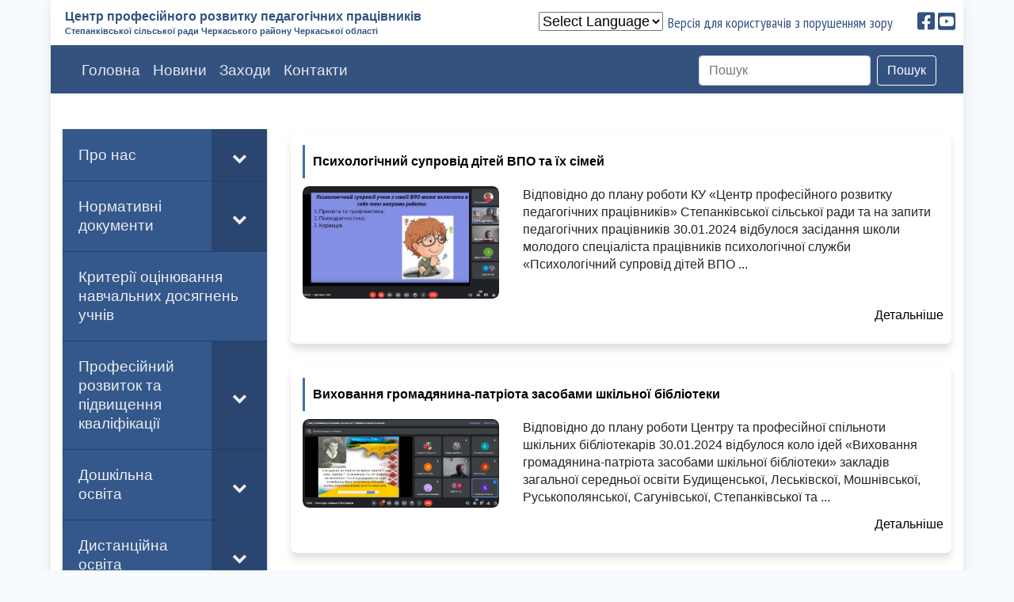

--- FILE ---
content_type: text/html; charset=UTF-8
request_url: https://center-prpp.ck.ua/2024/01/
body_size: 16964
content:
<!doctype html>
<html lang="uk">
<head>
  <!-- Global site tag (gtag.js) - Google Analytics -->
<script async src="https://www.googletagmanager.com/gtag/js?id=G-QWY5XDLWN3"></script>
<script>
  window.dataLayer = window.dataLayer || [];
  function gtag(){dataLayer.push(arguments);}
  gtag('js', new Date());

  gtag('config', 'G-QWY5XDLWN3');
</script>

	<meta charset="UTF-8">
	<meta name="viewport" content="width=device-width, initial-scale=1">
	<meta name="description" content="Центр професійного розвитку педагогічних працівників, ЦПРПП, ПРПП">
	
	<link rel="profile" href="http://gmpg.org/xfn/11">
	<link rel="shortcut icon" href="1_1.svg.png" type="image/x-icon">
	<title>Січень 2024 &#8211; Центр професійного розвитку педагогічних працівників</title>
<meta name='robots' content='max-image-preview:large' />
<link rel='dns-prefetch' href='//code.jquery.com' />
<link rel='dns-prefetch' href='//ajax.googleapis.com' />
<link rel="alternate" type="application/rss+xml" title="Центр професійного розвитку педагогічних працівників &raquo; стрічка" href="https://center-prpp.ck.ua/feed/" />
<link rel="alternate" type="application/rss+xml" title="Центр професійного розвитку педагогічних працівників &raquo; Канал коментарів" href="https://center-prpp.ck.ua/comments/feed/" />
<style id='wp-img-auto-sizes-contain-inline-css' type='text/css'>
img:is([sizes=auto i],[sizes^="auto," i]){contain-intrinsic-size:3000px 1500px}
/*# sourceURL=wp-img-auto-sizes-contain-inline-css */
</style>
<link rel='stylesheet' id='gtranslate-style-css' href='https://center-prpp.ck.ua/wp-content/plugins/gtranslate/gtranslate-style24.css' type='text/css' media='all' />
<style id='wp-emoji-styles-inline-css' type='text/css'>

	img.wp-smiley, img.emoji {
		display: inline !important;
		border: none !important;
		box-shadow: none !important;
		height: 1em !important;
		width: 1em !important;
		margin: 0 0.07em !important;
		vertical-align: -0.1em !important;
		background: none !important;
		padding: 0 !important;
	}
/*# sourceURL=wp-emoji-styles-inline-css */
</style>
<style id='wp-block-library-inline-css' type='text/css'>
:root{--wp-block-synced-color:#7a00df;--wp-block-synced-color--rgb:122,0,223;--wp-bound-block-color:var(--wp-block-synced-color);--wp-editor-canvas-background:#ddd;--wp-admin-theme-color:#007cba;--wp-admin-theme-color--rgb:0,124,186;--wp-admin-theme-color-darker-10:#006ba1;--wp-admin-theme-color-darker-10--rgb:0,107,160.5;--wp-admin-theme-color-darker-20:#005a87;--wp-admin-theme-color-darker-20--rgb:0,90,135;--wp-admin-border-width-focus:2px}@media (min-resolution:192dpi){:root{--wp-admin-border-width-focus:1.5px}}.wp-element-button{cursor:pointer}:root .has-very-light-gray-background-color{background-color:#eee}:root .has-very-dark-gray-background-color{background-color:#313131}:root .has-very-light-gray-color{color:#eee}:root .has-very-dark-gray-color{color:#313131}:root .has-vivid-green-cyan-to-vivid-cyan-blue-gradient-background{background:linear-gradient(135deg,#00d084,#0693e3)}:root .has-purple-crush-gradient-background{background:linear-gradient(135deg,#34e2e4,#4721fb 50%,#ab1dfe)}:root .has-hazy-dawn-gradient-background{background:linear-gradient(135deg,#faaca8,#dad0ec)}:root .has-subdued-olive-gradient-background{background:linear-gradient(135deg,#fafae1,#67a671)}:root .has-atomic-cream-gradient-background{background:linear-gradient(135deg,#fdd79a,#004a59)}:root .has-nightshade-gradient-background{background:linear-gradient(135deg,#330968,#31cdcf)}:root .has-midnight-gradient-background{background:linear-gradient(135deg,#020381,#2874fc)}:root{--wp--preset--font-size--normal:16px;--wp--preset--font-size--huge:42px}.has-regular-font-size{font-size:1em}.has-larger-font-size{font-size:2.625em}.has-normal-font-size{font-size:var(--wp--preset--font-size--normal)}.has-huge-font-size{font-size:var(--wp--preset--font-size--huge)}.has-text-align-center{text-align:center}.has-text-align-left{text-align:left}.has-text-align-right{text-align:right}.has-fit-text{white-space:nowrap!important}#end-resizable-editor-section{display:none}.aligncenter{clear:both}.items-justified-left{justify-content:flex-start}.items-justified-center{justify-content:center}.items-justified-right{justify-content:flex-end}.items-justified-space-between{justify-content:space-between}.screen-reader-text{border:0;clip-path:inset(50%);height:1px;margin:-1px;overflow:hidden;padding:0;position:absolute;width:1px;word-wrap:normal!important}.screen-reader-text:focus{background-color:#ddd;clip-path:none;color:#444;display:block;font-size:1em;height:auto;left:5px;line-height:normal;padding:15px 23px 14px;text-decoration:none;top:5px;width:auto;z-index:100000}html :where(.has-border-color){border-style:solid}html :where([style*=border-top-color]){border-top-style:solid}html :where([style*=border-right-color]){border-right-style:solid}html :where([style*=border-bottom-color]){border-bottom-style:solid}html :where([style*=border-left-color]){border-left-style:solid}html :where([style*=border-width]){border-style:solid}html :where([style*=border-top-width]){border-top-style:solid}html :where([style*=border-right-width]){border-right-style:solid}html :where([style*=border-bottom-width]){border-bottom-style:solid}html :where([style*=border-left-width]){border-left-style:solid}html :where(img[class*=wp-image-]){height:auto;max-width:100%}:where(figure){margin:0 0 1em}html :where(.is-position-sticky){--wp-admin--admin-bar--position-offset:var(--wp-admin--admin-bar--height,0px)}@media screen and (max-width:600px){html :where(.is-position-sticky){--wp-admin--admin-bar--position-offset:0px}}

/*# sourceURL=wp-block-library-inline-css */
</style><style id='global-styles-inline-css' type='text/css'>
:root{--wp--preset--aspect-ratio--square: 1;--wp--preset--aspect-ratio--4-3: 4/3;--wp--preset--aspect-ratio--3-4: 3/4;--wp--preset--aspect-ratio--3-2: 3/2;--wp--preset--aspect-ratio--2-3: 2/3;--wp--preset--aspect-ratio--16-9: 16/9;--wp--preset--aspect-ratio--9-16: 9/16;--wp--preset--color--black: #000000;--wp--preset--color--cyan-bluish-gray: #abb8c3;--wp--preset--color--white: #ffffff;--wp--preset--color--pale-pink: #f78da7;--wp--preset--color--vivid-red: #cf2e2e;--wp--preset--color--luminous-vivid-orange: #ff6900;--wp--preset--color--luminous-vivid-amber: #fcb900;--wp--preset--color--light-green-cyan: #7bdcb5;--wp--preset--color--vivid-green-cyan: #00d084;--wp--preset--color--pale-cyan-blue: #8ed1fc;--wp--preset--color--vivid-cyan-blue: #0693e3;--wp--preset--color--vivid-purple: #9b51e0;--wp--preset--gradient--vivid-cyan-blue-to-vivid-purple: linear-gradient(135deg,rgb(6,147,227) 0%,rgb(155,81,224) 100%);--wp--preset--gradient--light-green-cyan-to-vivid-green-cyan: linear-gradient(135deg,rgb(122,220,180) 0%,rgb(0,208,130) 100%);--wp--preset--gradient--luminous-vivid-amber-to-luminous-vivid-orange: linear-gradient(135deg,rgb(252,185,0) 0%,rgb(255,105,0) 100%);--wp--preset--gradient--luminous-vivid-orange-to-vivid-red: linear-gradient(135deg,rgb(255,105,0) 0%,rgb(207,46,46) 100%);--wp--preset--gradient--very-light-gray-to-cyan-bluish-gray: linear-gradient(135deg,rgb(238,238,238) 0%,rgb(169,184,195) 100%);--wp--preset--gradient--cool-to-warm-spectrum: linear-gradient(135deg,rgb(74,234,220) 0%,rgb(151,120,209) 20%,rgb(207,42,186) 40%,rgb(238,44,130) 60%,rgb(251,105,98) 80%,rgb(254,248,76) 100%);--wp--preset--gradient--blush-light-purple: linear-gradient(135deg,rgb(255,206,236) 0%,rgb(152,150,240) 100%);--wp--preset--gradient--blush-bordeaux: linear-gradient(135deg,rgb(254,205,165) 0%,rgb(254,45,45) 50%,rgb(107,0,62) 100%);--wp--preset--gradient--luminous-dusk: linear-gradient(135deg,rgb(255,203,112) 0%,rgb(199,81,192) 50%,rgb(65,88,208) 100%);--wp--preset--gradient--pale-ocean: linear-gradient(135deg,rgb(255,245,203) 0%,rgb(182,227,212) 50%,rgb(51,167,181) 100%);--wp--preset--gradient--electric-grass: linear-gradient(135deg,rgb(202,248,128) 0%,rgb(113,206,126) 100%);--wp--preset--gradient--midnight: linear-gradient(135deg,rgb(2,3,129) 0%,rgb(40,116,252) 100%);--wp--preset--font-size--small: 13px;--wp--preset--font-size--medium: 20px;--wp--preset--font-size--large: 36px;--wp--preset--font-size--x-large: 42px;--wp--preset--spacing--20: 0.44rem;--wp--preset--spacing--30: 0.67rem;--wp--preset--spacing--40: 1rem;--wp--preset--spacing--50: 1.5rem;--wp--preset--spacing--60: 2.25rem;--wp--preset--spacing--70: 3.38rem;--wp--preset--spacing--80: 5.06rem;--wp--preset--shadow--natural: 6px 6px 9px rgba(0, 0, 0, 0.2);--wp--preset--shadow--deep: 12px 12px 50px rgba(0, 0, 0, 0.4);--wp--preset--shadow--sharp: 6px 6px 0px rgba(0, 0, 0, 0.2);--wp--preset--shadow--outlined: 6px 6px 0px -3px rgb(255, 255, 255), 6px 6px rgb(0, 0, 0);--wp--preset--shadow--crisp: 6px 6px 0px rgb(0, 0, 0);}:where(.is-layout-flex){gap: 0.5em;}:where(.is-layout-grid){gap: 0.5em;}body .is-layout-flex{display: flex;}.is-layout-flex{flex-wrap: wrap;align-items: center;}.is-layout-flex > :is(*, div){margin: 0;}body .is-layout-grid{display: grid;}.is-layout-grid > :is(*, div){margin: 0;}:where(.wp-block-columns.is-layout-flex){gap: 2em;}:where(.wp-block-columns.is-layout-grid){gap: 2em;}:where(.wp-block-post-template.is-layout-flex){gap: 1.25em;}:where(.wp-block-post-template.is-layout-grid){gap: 1.25em;}.has-black-color{color: var(--wp--preset--color--black) !important;}.has-cyan-bluish-gray-color{color: var(--wp--preset--color--cyan-bluish-gray) !important;}.has-white-color{color: var(--wp--preset--color--white) !important;}.has-pale-pink-color{color: var(--wp--preset--color--pale-pink) !important;}.has-vivid-red-color{color: var(--wp--preset--color--vivid-red) !important;}.has-luminous-vivid-orange-color{color: var(--wp--preset--color--luminous-vivid-orange) !important;}.has-luminous-vivid-amber-color{color: var(--wp--preset--color--luminous-vivid-amber) !important;}.has-light-green-cyan-color{color: var(--wp--preset--color--light-green-cyan) !important;}.has-vivid-green-cyan-color{color: var(--wp--preset--color--vivid-green-cyan) !important;}.has-pale-cyan-blue-color{color: var(--wp--preset--color--pale-cyan-blue) !important;}.has-vivid-cyan-blue-color{color: var(--wp--preset--color--vivid-cyan-blue) !important;}.has-vivid-purple-color{color: var(--wp--preset--color--vivid-purple) !important;}.has-black-background-color{background-color: var(--wp--preset--color--black) !important;}.has-cyan-bluish-gray-background-color{background-color: var(--wp--preset--color--cyan-bluish-gray) !important;}.has-white-background-color{background-color: var(--wp--preset--color--white) !important;}.has-pale-pink-background-color{background-color: var(--wp--preset--color--pale-pink) !important;}.has-vivid-red-background-color{background-color: var(--wp--preset--color--vivid-red) !important;}.has-luminous-vivid-orange-background-color{background-color: var(--wp--preset--color--luminous-vivid-orange) !important;}.has-luminous-vivid-amber-background-color{background-color: var(--wp--preset--color--luminous-vivid-amber) !important;}.has-light-green-cyan-background-color{background-color: var(--wp--preset--color--light-green-cyan) !important;}.has-vivid-green-cyan-background-color{background-color: var(--wp--preset--color--vivid-green-cyan) !important;}.has-pale-cyan-blue-background-color{background-color: var(--wp--preset--color--pale-cyan-blue) !important;}.has-vivid-cyan-blue-background-color{background-color: var(--wp--preset--color--vivid-cyan-blue) !important;}.has-vivid-purple-background-color{background-color: var(--wp--preset--color--vivid-purple) !important;}.has-black-border-color{border-color: var(--wp--preset--color--black) !important;}.has-cyan-bluish-gray-border-color{border-color: var(--wp--preset--color--cyan-bluish-gray) !important;}.has-white-border-color{border-color: var(--wp--preset--color--white) !important;}.has-pale-pink-border-color{border-color: var(--wp--preset--color--pale-pink) !important;}.has-vivid-red-border-color{border-color: var(--wp--preset--color--vivid-red) !important;}.has-luminous-vivid-orange-border-color{border-color: var(--wp--preset--color--luminous-vivid-orange) !important;}.has-luminous-vivid-amber-border-color{border-color: var(--wp--preset--color--luminous-vivid-amber) !important;}.has-light-green-cyan-border-color{border-color: var(--wp--preset--color--light-green-cyan) !important;}.has-vivid-green-cyan-border-color{border-color: var(--wp--preset--color--vivid-green-cyan) !important;}.has-pale-cyan-blue-border-color{border-color: var(--wp--preset--color--pale-cyan-blue) !important;}.has-vivid-cyan-blue-border-color{border-color: var(--wp--preset--color--vivid-cyan-blue) !important;}.has-vivid-purple-border-color{border-color: var(--wp--preset--color--vivid-purple) !important;}.has-vivid-cyan-blue-to-vivid-purple-gradient-background{background: var(--wp--preset--gradient--vivid-cyan-blue-to-vivid-purple) !important;}.has-light-green-cyan-to-vivid-green-cyan-gradient-background{background: var(--wp--preset--gradient--light-green-cyan-to-vivid-green-cyan) !important;}.has-luminous-vivid-amber-to-luminous-vivid-orange-gradient-background{background: var(--wp--preset--gradient--luminous-vivid-amber-to-luminous-vivid-orange) !important;}.has-luminous-vivid-orange-to-vivid-red-gradient-background{background: var(--wp--preset--gradient--luminous-vivid-orange-to-vivid-red) !important;}.has-very-light-gray-to-cyan-bluish-gray-gradient-background{background: var(--wp--preset--gradient--very-light-gray-to-cyan-bluish-gray) !important;}.has-cool-to-warm-spectrum-gradient-background{background: var(--wp--preset--gradient--cool-to-warm-spectrum) !important;}.has-blush-light-purple-gradient-background{background: var(--wp--preset--gradient--blush-light-purple) !important;}.has-blush-bordeaux-gradient-background{background: var(--wp--preset--gradient--blush-bordeaux) !important;}.has-luminous-dusk-gradient-background{background: var(--wp--preset--gradient--luminous-dusk) !important;}.has-pale-ocean-gradient-background{background: var(--wp--preset--gradient--pale-ocean) !important;}.has-electric-grass-gradient-background{background: var(--wp--preset--gradient--electric-grass) !important;}.has-midnight-gradient-background{background: var(--wp--preset--gradient--midnight) !important;}.has-small-font-size{font-size: var(--wp--preset--font-size--small) !important;}.has-medium-font-size{font-size: var(--wp--preset--font-size--medium) !important;}.has-large-font-size{font-size: var(--wp--preset--font-size--large) !important;}.has-x-large-font-size{font-size: var(--wp--preset--font-size--x-large) !important;}
/*# sourceURL=global-styles-inline-css */
</style>

<style id='classic-theme-styles-inline-css' type='text/css'>
/*! This file is auto-generated */
.wp-block-button__link{color:#fff;background-color:#32373c;border-radius:9999px;box-shadow:none;text-decoration:none;padding:calc(.667em + 2px) calc(1.333em + 2px);font-size:1.125em}.wp-block-file__button{background:#32373c;color:#fff;text-decoration:none}
/*# sourceURL=/wp-includes/css/classic-themes.min.css */
</style>
<link rel='stylesheet' id='css-style-css' href='https://center-prpp.ck.ua/wp-content/plugins/comfortable-reading/css/custom.css' type='text/css' media='all' />
<link rel='stylesheet' id='contact-form-7-css' href='https://center-prpp.ck.ua/wp-content/plugins/contact-form-7/includes/css/styles.css' type='text/css' media='all' />
<link rel='stylesheet' id='wpos-slick-style-css' href='https://center-prpp.ck.ua/wp-content/plugins/wp-slick-slider-and-image-carousel/assets/css/slick.css' type='text/css' media='all' />
<link rel='stylesheet' id='wpsisac-public-style-css' href='https://center-prpp.ck.ua/wp-content/plugins/wp-slick-slider-and-image-carousel/assets/css/slick-slider-style.css' type='text/css' media='all' />
<link rel='stylesheet' id='wp-pagenavi-css' href='https://center-prpp.ck.ua/wp-content/plugins/wp-pagenavi/pagenavi-css.css' type='text/css' media='all' />
<link rel='stylesheet' id='bootstrap-css' href='https://center-prpp.ck.ua/wp-content/themes/center-prpp/css/bootstrap.css' type='text/css' media='all' />
<link rel='stylesheet' id='slick-css' href='https://center-prpp.ck.ua/wp-content/themes/center-prpp/slick/slick.css' type='text/css' media='all' />
<link rel='stylesheet' id='slick2-css' href='https://center-prpp.ck.ua/wp-content/themes/center-prpp/slick/slick-theme.css' type='text/css' media='all' />
<link rel='stylesheet' id='cms-style-css' href='https://center-prpp.ck.ua/wp-content/themes/center-prpp/style.css' type='text/css' media='all' />
<link rel='stylesheet' id='mediascreen-css' href='https://center-prpp.ck.ua/wp-content/themes/center-prpp/css/mediascreen.css' type='text/css' media='all' />
<link rel='stylesheet' id='swiper-css' href='https://center-prpp.ck.ua/wp-content/themes/center-prpp/css/swiper.css' type='text/css' media='all' />
<link rel='stylesheet' id='animate-css' href='https://center-prpp.ck.ua/wp-content/themes/center-prpp/css/animate.css' type='text/css' media='all' />
<link rel='stylesheet' id='fixed-css' href='https://center-prpp.ck.ua/wp-content/themes/center-prpp/css/fixedsticky.css' type='text/css' media='all' />
<link rel='stylesheet' id='fontaw1-css' href='https://center-prpp.ck.ua/wp-content/themes/center-prpp/fontawesome/css/fontawesome.css' type='text/css' media='all' />
<link rel='stylesheet' id='fontaw2-css' href='https://center-prpp.ck.ua/wp-content/themes/center-prpp/fontawesome/css/brands.css' type='text/css' media='all' />
<link rel='stylesheet' id='fontaw3-css' href='https://center-prpp.ck.ua/wp-content/themes/center-prpp/fontawesome/css/solid.css' type='text/css' media='all' />
<link rel='stylesheet' id='addtoany-css' href='https://center-prpp.ck.ua/wp-content/plugins/add-to-any/addtoany.min.css' type='text/css' media='all' />
<link rel='stylesheet' id='bellows-css' href='https://center-prpp.ck.ua/wp-content/plugins/bellows-accordion-menu/assets/css/bellows.min.css' type='text/css' media='all' />
<link rel='stylesheet' id='bellows-font-awesome-css' href='https://center-prpp.ck.ua/wp-content/plugins/bellows-accordion-menu/assets/css/fontawesome/css/font-awesome.min.css' type='text/css' media='all' />
<link rel='stylesheet' id='bellows-blue-material-css' href='https://center-prpp.ck.ua/wp-content/plugins/bellows-accordion-menu/assets/css/skins/blue-material.css' type='text/css' media='all' />
<script type="text/javascript" src="https://center-prpp.ck.ua/wp-includes/js/jquery/jquery.min.js" id="jquery-core-js"></script>
<script type="text/javascript" src="https://center-prpp.ck.ua/wp-includes/js/jquery/jquery-migrate.min.js" id="jquery-migrate-js"></script>
<script type="text/javascript" src="https://center-prpp.ck.ua/wp-content/plugins/add-to-any/addtoany.min.js" id="addtoany-js"></script>
<script type="text/javascript" src="https://code.jquery.com/jquery-3.5.1.min.js" id="script_my6-js"></script>
<script type="text/javascript" src="https://center-prpp.ck.ua/wp-content/themes/center-prpp/js/bootstrap.bundle.js" id="script_my3-js"></script>
<script type="text/javascript" src="https://center-prpp.ck.ua/wp-content/themes/center-prpp/slick/slick.min.js" id="script_my4-js"></script>
<script type="text/javascript" src="https://center-prpp.ck.ua/wp-content/themes/center-prpp/js/fixedsticky.js" id="script_my5-js"></script>
<script type="text/javascript" src="https://center-prpp.ck.ua/wp-content/themes/center-prpp/js/js.js" id="script_my-js"></script>
<script type="text/javascript" src="https://ajax.googleapis.com/ajax/libs/jquery/1.9.1/jquery.min.js" id="script_my7-js"></script>
<script type="text/javascript" src="https://center-prpp.ck.ua/wp-content/themes/center-prpp/js/swiper.js" id="swiper-js"></script>
<script type="text/javascript" src="https://center-prpp.ck.ua/wp-content/themes/center-prpp/js/wow.js" id="wow-js"></script>
<script type="text/javascript" src="https://center-prpp.ck.ua/wp-content/themes/center-prpp/js/lazyload.js" id="lazyload-js"></script>
<script type="text/javascript" src="https://center-prpp.ck.ua/wp-content/themes/center-prpp/js/script.js" id="script-js"></script>
<link rel="https://api.w.org/" href="https://center-prpp.ck.ua/wp-json/" /><link rel="EditURI" type="application/rsd+xml" title="RSD" href="https://center-prpp.ck.ua/xmlrpc.php?rsd" />
<meta name="generator" content="WordPress 6.9" />

<script data-cfasync="false">
window.a2a_config=window.a2a_config||{};a2a_config.callbacks=[];a2a_config.overlays=[];a2a_config.templates={};a2a_localize = {
	Share: "Share",
	Save: "Save",
	Subscribe: "Subscribe",
	Email: "Email",
	Bookmark: "Bookmark",
	ShowAll: "Show all",
	ShowLess: "Show less",
	FindServices: "Find service(s)",
	FindAnyServiceToAddTo: "Instantly find any service to add to",
	PoweredBy: "Powered by",
	ShareViaEmail: "Share via email",
	SubscribeViaEmail: "Subscribe via email",
	BookmarkInYourBrowser: "Bookmark in your browser",
	BookmarkInstructions: "Press Ctrl+D or \u2318+D to bookmark this page",
	AddToYourFavorites: "Add to your favorites",
	SendFromWebOrProgram: "Send from any email address or email program",
	EmailProgram: "Email program",
	More: "More&#8230;",
	ThanksForSharing: "Thanks for sharing!",
	ThanksForFollowing: "Thanks for following!"
};

(function(d,s,a,b){a=d.createElement(s);b=d.getElementsByTagName(s)[0];a.async=1;a.src="https://static.addtoany.com/menu/page.js";b.parentNode.insertBefore(a,b);})(document,"script");
</script>
<style id="bellows-custom-generated-css">
/* Status: Loaded from Transient */

</style>

	<script async defer crossorigin="anonymous" src="https://connect.facebook.net/uk_UA/sdk.js#xfbml=1&version=v9.0" nonce="nlM9Sn1w"></script>
        
</head>

<body class="archive date wp-theme-center-prpp">
	<div class="scrollup">
  <!-- Иконка fa-chevron-up (Font Awesome) -->
  <i class="fa fa-chevron-up"></i>
</div>
	<div class="preloader">
	  <div class="preloader__row">
	    <div class="txt">Центр професійного розвитку педагогічних працівників<br><span  style="font-size: 1rem;">Степанківської сільської ради Черкаського району Черкаської області</span></div>
	  </div>
	</div>
<main>
	<div class="height" style="height: 60px">
	<div class="default1" id="top_menu">
<div class="top_menu">
		<span class="name" style="padding-top: 0;"><a href="https://center-prpp.ck.ua" class="name">Центр професійного розвитку педагогічних працівників <br> <span class="st" style="font-size: 0.7rem; padding: 0;">Степанківської сільської ради Черкаського району Черкаської області</span></a> </span>
		<div class="social">
		    
		    <span style="font-size: 18px; padding: 5px; width: 163px;"><!-- GTranslate: https://gtranslate.io/ -->
 <select onchange="doGTranslate(this);" class="notranslate" id="gtranslate_selector" aria-label="Website Language Selector"><option value="">Select Language</option><option value="uk|nl">Dutch</option><option value="uk|en">English</option><option value="uk|fr">French</option><option value="uk|de">German</option><option value="uk|it">Italian</option><option value="uk|pt">Portuguese</option><option value="uk|ru">Russian</option><option value="uk|es">Spanish</option><option value="uk|uk">Ukrainian</option></select><style>
#goog-gt-tt {display:none !important;}
.goog-te-banner-frame {display:none !important;}
.goog-te-menu-value:hover {text-decoration:none !important;}
.goog-text-highlight {background-color:transparent !important;box-shadow:none !important;}
body {top:0 !important;}
#google_translate_element2 {display:none!important;}
</style>

<div id="google_translate_element2"></div>
<script>
function googleTranslateElementInit2() {new google.translate.TranslateElement({pageLanguage: 'uk',autoDisplay: false}, 'google_translate_element2');}
</script><script src="//translate.google.com/translate_a/element.js?cb=googleTranslateElementInit2"></script>


<script>
function GTranslateGetCurrentLang() {var keyValue = document['cookie'].match('(^|;) ?googtrans=([^;]*)(;|$)');return keyValue ? keyValue[2].split('/')[2] : null;}
function GTranslateFireEvent(element,event){try{if(document.createEventObject){var evt=document.createEventObject();element.fireEvent('on'+event,evt)}else{var evt=document.createEvent('HTMLEvents');evt.initEvent(event,true,true);element.dispatchEvent(evt)}}catch(e){}}
function doGTranslate(lang_pair){if(lang_pair.value)lang_pair=lang_pair.value;if(lang_pair=='')return;var lang=lang_pair.split('|')[1];if(GTranslateGetCurrentLang() == null && lang == lang_pair.split('|')[0])return;var teCombo;var sel=document.getElementsByTagName('select');for(var i=0;i<sel.length;i++)if(sel[i].className.indexOf('goog-te-combo')!=-1){teCombo=sel[i];break;}if(document.getElementById('google_translate_element2')==null||document.getElementById('google_translate_element2').innerHTML.length==0||teCombo.length==0||teCombo.innerHTML.length==0){setTimeout(function(){doGTranslate(lang_pair)},500)}else{teCombo.value=lang;GTranslateFireEvent(teCombo,'change');GTranslateFireEvent(teCombo,'change')}}
</script>
</span>
			<a id="cr_version_link" href="#"  class="bvi-open" rel="nofollow" style="    color: #335280;"><span style="font-size: 18px; padding: 5px;">Версія для користувачів з порушенням зору</span></a>
			
			<a href="https://www.facebook.com/%D0%9A%D0%A3-%D0%A6%D0%B5%D0%BD%D1%82%D1%80-%D0%9F%D0%A0%D0%9F%D0%9F-%D0%A1%D1%82%D0%B5%D0%BF%D0%B0%D0%BD%D0%BA%D1%96%D0%B2%D1%81%D1%8C%D0%BA%D0%BE%D1%97-%D1%81%D1%96%D0%BB%D1%8C%D1%81%D1%8C%D0%BA%D0%BE%D1%97-%D1%80%D0%B0%D0%B4%D0%B8-101089575350257" title="Ми у Facebook"><i class="fab fa-facebook-square fb"></i></a>
			<a href="https://www.youtube.com/channel/UCH_3zIVSFWdkBlIHlwXqr6g/featured" title="Ми у Youtube"><i class="fab fa-youtube-square yb"></i></a>
		</div>
	</div>
	</div>
</div>

	


<!--end header--><div class="menu ">
<nav class="navbar navbar-expand-md navbar-light bg-light default" id="menu" role="navigation" >
  <div class="container">
    <!-- Brand and toggle get grouped for better mobile display -->
    <button class="navbar-toggler" type="button" data-toggle="collapse" data-target="#bs-example-navbar-collapse-1" aria-controls="bs-example-navbar-collapse-1" aria-expanded="false" aria-label="Toggle navigation">
        <span class="navbar-toggler-icon"></span>
    </button>
        <div id="bs-example-navbar-collapse-1" class="collapse navbar-collapse"><ul id="menu-%d0%bc%d0%b5%d0%bd%d1%8e-%d1%81%d0%b0%d0%b9%d1%82%d1%83" class="nav navbar-nav" itemscope itemtype="http://www.schema.org/SiteNavigationElement"><li  id="menu-item-6" class="menu-item menu-item-type-custom menu-item-object-custom menu-item-home menu-item-6 nav-item"><a itemprop="url" href="http://center-prpp.ck.ua/" class="nav-link"><span itemprop="name">Головна</span></a></li>
<li  id="menu-item-396" class="menu-item menu-item-type-taxonomy menu-item-object-category menu-item-396 nav-item"><a itemprop="url" href="https://center-prpp.ck.ua/category/%d0%bd%d0%be%d0%b2%d0%b8%d0%bd%d0%b8/" class="nav-link"><span itemprop="name">Новини</span></a></li>
<li  id="menu-item-512" class="menu-item menu-item-type-post_type menu-item-object-page menu-item-512 nav-item"><a itemprop="url" href="https://center-prpp.ck.ua/%d0%b7%d0%b0%d1%85%d0%be%d0%b4%d0%b8-2/" class="nav-link"><span itemprop="name">Заходи</span></a></li>
<li  id="menu-item-39" class="menu-item menu-item-type-post_type menu-item-object-page menu-item-39 nav-item"><a itemprop="url" href="https://center-prpp.ck.ua/%d0%ba%d0%be%d0%bd%d1%82%d0%b0%d0%ba%d1%82%d0%b8/" class="nav-link"><span itemprop="name">Контакти</span></a></li>
</ul></div>        
    </div>
    <form action="/" method="get" class="form-inline" style="width: 450px;">
		    <input class="form-control mr-sm-2" type="search" name="s" id="search" value="" placeholder="Пошук" aria-label="Пошук">
		    <button id="searchsubmit" class="btn btn-outline-info my-2 my-sm-0" type="submit" style="color: #fff; border-color: #fff;">Пошук</button>
		</form>
</nav>
</div>
<section class="news" style="margin-top: 0px;">
	
   <div class="container" style="width: 100%; padding-bottom: 30px; margin: 0; max-width: 100%; margin-top: 25px;" id="news">
   	<div class="row">
   	       	<div class="col-lg-9 col-md-9 order-md-2" style="margin-top: 0px;">
   		<div class="row">
						
														    <div class="col-md-12" style="margin-top: 25px;">
		                              <div class="news_block">
		                                 <div class="title">
		                                    <a href="https://center-prpp.ck.ua/2024/01/31/%d0%bf%d1%81%d0%b8%d1%85%d0%be%d0%bb%d0%be%d0%b3%d1%96%d1%87%d0%bd%d0%b8%d0%b9-%d1%81%d1%83%d0%bf%d1%80%d0%be%d0%b2%d1%96%d0%b4-%d0%b4%d1%96%d1%82%d0%b5%d0%b9-%d0%b2%d0%bf%d0%be-%d1%82%d0%b0-%d1%97/">Психологічний супровід дітей ВПО та їх сімей</a>
		                                 </div>
		                                 <div class="content">
		                                    <div class="row">
		                                       <div class="col-md-4">
		                                          <div class="img_news">
		                                             <img width="1253" height="719" src="https://center-prpp.ck.ua/wp-content/uploads/2024/01/22-1.png" class="attachment-post-thumbnail size-post-thumbnail wp-post-image" alt="" decoding="async" fetchpriority="high" srcset="https://center-prpp.ck.ua/wp-content/uploads/2024/01/22-1.png 1253w, https://center-prpp.ck.ua/wp-content/uploads/2024/01/22-1-250x143.png 250w, https://center-prpp.ck.ua/wp-content/uploads/2024/01/22-1-1024x588.png 1024w, https://center-prpp.ck.ua/wp-content/uploads/2024/01/22-1-768x441.png 768w" sizes="(max-width: 1253px) 100vw, 1253px" />		                                          </div>
		                                       </div>
		                                       <div class="col-md-8" style="margin-top: 0px;">
		                                          <div class="txt_news">Відповідно до плану роботи КУ «Центр професійного розвитку педагогічних працівників» Степанківської сільської ради та на запити педагогічних працівників 30.01.2024 відбулося засідання школи молодого спеціаліста працівників психологічної служби «Психологічний супровід дітей ВПО ...		                                          </div>
		                                       </div>
		                                       <div class="btn_more">
		                                          <a href="https://center-prpp.ck.ua/2024/01/31/%d0%bf%d1%81%d0%b8%d1%85%d0%be%d0%bb%d0%be%d0%b3%d1%96%d1%87%d0%bd%d0%b8%d0%b9-%d1%81%d1%83%d0%bf%d1%80%d0%be%d0%b2%d1%96%d0%b4-%d0%b4%d1%96%d1%82%d0%b5%d0%b9-%d0%b2%d0%bf%d0%be-%d1%82%d0%b0-%d1%97/" style="float: right;">Детальніше</a>
		                                       </div>
		                                       
		                                    </div>
		                                 </div>		                               
		                              </div>
		                           </div>

		                          							    <div class="col-md-12" style="margin-top: 25px;">
		                              <div class="news_block">
		                                 <div class="title">
		                                    <a href="https://center-prpp.ck.ua/2024/01/30/%d0%b2%d0%b8%d1%85%d0%be%d0%b2%d0%b0%d0%bd%d0%bd%d1%8f-%d0%b3%d1%80%d0%be%d0%bc%d0%b0%d0%b4%d1%8f%d0%bd%d0%b8%d0%bd%d0%b0-%d0%bf%d0%b0%d1%82%d1%80%d1%96%d0%be%d1%82%d0%b0-%d0%b7%d0%b0%d1%81%d0%be/">Виховання громадянина-патріота засобами шкільної бібліотеки</a>
		                                 </div>
		                                 <div class="content">
		                                    <div class="row">
		                                       <div class="col-md-4">
		                                          <div class="img_news">
		                                             <img width="1349" height="608" src="https://center-prpp.ck.ua/wp-content/uploads/2024/01/2-5.png" class="attachment-post-thumbnail size-post-thumbnail wp-post-image" alt="" decoding="async" srcset="https://center-prpp.ck.ua/wp-content/uploads/2024/01/2-5.png 1349w, https://center-prpp.ck.ua/wp-content/uploads/2024/01/2-5-250x113.png 250w, https://center-prpp.ck.ua/wp-content/uploads/2024/01/2-5-1024x462.png 1024w, https://center-prpp.ck.ua/wp-content/uploads/2024/01/2-5-768x346.png 768w" sizes="(max-width: 1349px) 100vw, 1349px" />		                                          </div>
		                                       </div>
		                                       <div class="col-md-8" style="margin-top: 0px;">
		                                          <div class="txt_news">Відповідно до плану роботи Центру та професійної спільноти шкільних бібліотекарів 30.01.2024 відбулося коло ідей «Виховання громадянина-патріота засобами шкільної бібліотеки» закладів загальної середньої освіти Будищенської, Леськівскої, Мошнівської, Руськополянської, Сагунівської, Степанківської та ...		                                          </div>
		                                       </div>
		                                       <div class="btn_more">
		                                          <a href="https://center-prpp.ck.ua/2024/01/30/%d0%b2%d0%b8%d1%85%d0%be%d0%b2%d0%b0%d0%bd%d0%bd%d1%8f-%d0%b3%d1%80%d0%be%d0%bc%d0%b0%d0%b4%d1%8f%d0%bd%d0%b8%d0%bd%d0%b0-%d0%bf%d0%b0%d1%82%d1%80%d1%96%d0%be%d1%82%d0%b0-%d0%b7%d0%b0%d1%81%d0%be/" style="float: right;">Детальніше</a>
		                                       </div>
		                                       
		                                    </div>
		                                 </div>		                               
		                              </div>
		                           </div>

		                          							    <div class="col-md-12" style="margin-top: 25px;">
		                              <div class="news_block">
		                                 <div class="title">
		                                    <a href="https://center-prpp.ck.ua/2024/01/29/%d1%81%d0%b8%d1%81%d1%82%d0%b5%d0%bc%d0%b0-%d0%bd%d0%b0%d1%81%d1%81%d1%80-%d1%83-%d0%b4%d0%b8%d1%82%d1%81%d0%b0%d0%b4%d0%ba%d1%83-%d1%89%d0%be-%d0%b4%d0%b8%d1%80%d0%b5%d0%ba%d1%82%d0%be%d1%80%d1%83/">Система НАССР у дитсадку: що директору змінити на початку року, аби уникнути штрафів</a>
		                                 </div>
		                                 <div class="content">
		                                    <div class="row">
		                                       <div class="col-md-4">
		                                          <div class="img_news">
		                                             <img width="1365" height="646" src="https://center-prpp.ck.ua/wp-content/uploads/2024/01/Скриншот-26-01-2024-130849.jpg" class="attachment-post-thumbnail size-post-thumbnail wp-post-image" alt="" decoding="async" srcset="https://center-prpp.ck.ua/wp-content/uploads/2024/01/Скриншот-26-01-2024-130849.jpg 1365w, https://center-prpp.ck.ua/wp-content/uploads/2024/01/Скриншот-26-01-2024-130849-250x118.jpg 250w, https://center-prpp.ck.ua/wp-content/uploads/2024/01/Скриншот-26-01-2024-130849-1024x485.jpg 1024w, https://center-prpp.ck.ua/wp-content/uploads/2024/01/Скриншот-26-01-2024-130849-768x363.jpg 768w" sizes="(max-width: 1365px) 100vw, 1365px" />		                                          </div>
		                                       </div>
		                                       <div class="col-md-8" style="margin-top: 0px;">
		                                          <div class="txt_news">Відповідно до плану роботи Центру 26.01.2024 р. відбувся актуальний діалог «Система НАССР у дитсадку: що директору змінити на початку року, аби уникнути штрафів» для керівників закладів дошкільної освіти Будищенської, Леськівської, ...		                                          </div>
		                                       </div>
		                                       <div class="btn_more">
		                                          <a href="https://center-prpp.ck.ua/2024/01/29/%d1%81%d0%b8%d1%81%d1%82%d0%b5%d0%bc%d0%b0-%d0%bd%d0%b0%d1%81%d1%81%d1%80-%d1%83-%d0%b4%d0%b8%d1%82%d1%81%d0%b0%d0%b4%d0%ba%d1%83-%d1%89%d0%be-%d0%b4%d0%b8%d1%80%d0%b5%d0%ba%d1%82%d0%be%d1%80%d1%83/" style="float: right;">Детальніше</a>
		                                       </div>
		                                       
		                                    </div>
		                                 </div>		                               
		                              </div>
		                           </div>

		                          							    <div class="col-md-12" style="margin-top: 25px;">
		                              <div class="news_block">
		                                 <div class="title">
		                                    <a href="https://center-prpp.ck.ua/2024/01/26/%d1%96%d0%bd%d0%bd%d0%be%d0%b2%d0%b0%d1%86%d1%96%d0%b9%d0%bd%d1%96-%d1%82%d0%b5%d1%85%d0%bd%d0%be%d0%bb%d0%be%d0%b3%d1%96%d1%97-%d0%bd%d0%b0-%d1%83%d1%80%d0%be%d0%ba%d0%b0%d1%85-%d0%bc%d0%b0%d1%82/">Інноваційні технології на уроках математики</a>
		                                 </div>
		                                 <div class="content">
		                                    <div class="row">
		                                       <div class="col-md-4">
		                                          <div class="img_news">
		                                             <img width="1918" height="902" src="https://center-prpp.ck.ua/wp-content/uploads/2024/01/6.png" class="attachment-post-thumbnail size-post-thumbnail wp-post-image" alt="" decoding="async" loading="lazy" srcset="https://center-prpp.ck.ua/wp-content/uploads/2024/01/6.png 1918w, https://center-prpp.ck.ua/wp-content/uploads/2024/01/6-250x118.png 250w, https://center-prpp.ck.ua/wp-content/uploads/2024/01/6-1024x482.png 1024w, https://center-prpp.ck.ua/wp-content/uploads/2024/01/6-768x361.png 768w, https://center-prpp.ck.ua/wp-content/uploads/2024/01/6-1536x722.png 1536w" sizes="auto, (max-width: 1918px) 100vw, 1918px" />		                                          </div>
		                                       </div>
		                                       <div class="col-md-8" style="margin-top: 0px;">
		                                          <div class="txt_news">Відповідно до плану роботи Центру 26.01.2024 відбувся методичний аукціон «Інноваційні технології на уроках математики» професійної спільноти вчителів закладів загальної середньої освіти Будищенської, Леськівської, Мошнівської, Руськополянської, Сагунівської, Степанківської, Червонослобідської територіальних громад. ...		                                          </div>
		                                       </div>
		                                       <div class="btn_more">
		                                          <a href="https://center-prpp.ck.ua/2024/01/26/%d1%96%d0%bd%d0%bd%d0%be%d0%b2%d0%b0%d1%86%d1%96%d0%b9%d0%bd%d1%96-%d1%82%d0%b5%d1%85%d0%bd%d0%be%d0%bb%d0%be%d0%b3%d1%96%d1%97-%d0%bd%d0%b0-%d1%83%d1%80%d0%be%d0%ba%d0%b0%d1%85-%d0%bc%d0%b0%d1%82/" style="float: right;">Детальніше</a>
		                                       </div>
		                                       
		                                    </div>
		                                 </div>		                               
		                              </div>
		                           </div>

		                          							    <div class="col-md-12" style="margin-top: 25px;">
		                              <div class="news_block">
		                                 <div class="title">
		                                    <a href="https://center-prpp.ck.ua/2024/01/26/%d0%bf%d0%b0%d1%80%d1%82%d0%bd%d0%b5%d1%80%d1%81%d1%82%d0%b2%d0%be-%d1%96-%d0%bb%d1%96%d0%b4%d0%b5%d1%80%d1%81%d1%82%d0%b2%d0%be-%d0%b2-%d0%be%d1%81%d0%b2%d1%96%d1%82%d0%bd%d1%8c%d0%be%d0%bc%d1%83/">Партнерство і лідерство в освітньому закладі</a>
		                                 </div>
		                                 <div class="content">
		                                    <div class="row">
		                                       <div class="col-md-4">
		                                          <div class="img_news">
		                                             <img width="2560" height="1440" src="https://center-prpp.ck.ua/wp-content/uploads/2024/01/1706253820710-scaled.jpg" class="attachment-post-thumbnail size-post-thumbnail wp-post-image" alt="" decoding="async" loading="lazy" srcset="https://center-prpp.ck.ua/wp-content/uploads/2024/01/1706253820710-scaled.jpg 2560w, https://center-prpp.ck.ua/wp-content/uploads/2024/01/1706253820710-250x141.jpg 250w, https://center-prpp.ck.ua/wp-content/uploads/2024/01/1706253820710-1024x576.jpg 1024w, https://center-prpp.ck.ua/wp-content/uploads/2024/01/1706253820710-768x432.jpg 768w, https://center-prpp.ck.ua/wp-content/uploads/2024/01/1706253820710-1536x864.jpg 1536w, https://center-prpp.ck.ua/wp-content/uploads/2024/01/1706253820710-2048x1152.jpg 2048w" sizes="auto, (max-width: 2560px) 100vw, 2560px" />		                                          </div>
		                                       </div>
		                                       <div class="col-md-8" style="margin-top: 0px;">
		                                          <div class="txt_news">Відповідно до плану роботи Центру 25.01.2024 р. на базі КУ «Обласна бібліотеки для дітей» відбулося тренінгове заняття «Партнерство і лідерство в освітньому закладі» для заступників директорів із виховної роботи та ...		                                          </div>
		                                       </div>
		                                       <div class="btn_more">
		                                          <a href="https://center-prpp.ck.ua/2024/01/26/%d0%bf%d0%b0%d1%80%d1%82%d0%bd%d0%b5%d1%80%d1%81%d1%82%d0%b2%d0%be-%d1%96-%d0%bb%d1%96%d0%b4%d0%b5%d1%80%d1%81%d1%82%d0%b2%d0%be-%d0%b2-%d0%be%d1%81%d0%b2%d1%96%d1%82%d0%bd%d1%8c%d0%be%d0%bc%d1%83/" style="float: right;">Детальніше</a>
		                                       </div>
		                                       
		                                    </div>
		                                 </div>		                               
		                              </div>
		                           </div>

		                          							    <div class="col-md-12" style="margin-top: 25px;">
		                              <div class="news_block">
		                                 <div class="title">
		                                    <a href="https://center-prpp.ck.ua/2024/01/26/%d1%84%d0%be%d1%80%d0%bc%d1%83%d0%b2%d0%b0%d0%bd%d0%bd%d1%8f-%d1%81%d1%82%d1%96%d0%b9%d0%ba%d0%be%d1%97-%d0%bc%d0%be%d1%82%d0%b8%d0%b2%d0%b0%d1%86%d1%96%d1%97-%d1%89%d0%be%d0%b4%d0%be-%d0%b7/">Формування стійкої мотивації щодо збереження власного здоров’я, високої патріотичної свідомості, національної гідності</a>
		                                 </div>
		                                 <div class="content">
		                                    <div class="row">
		                                       <div class="col-md-4">
		                                          <div class="img_news">
		                                             <img width="1345" height="632" src="https://center-prpp.ck.ua/wp-content/uploads/2024/01/Скриншот-24-01-2024-141324.jpg" class="attachment-post-thumbnail size-post-thumbnail wp-post-image" alt="" decoding="async" loading="lazy" srcset="https://center-prpp.ck.ua/wp-content/uploads/2024/01/Скриншот-24-01-2024-141324.jpg 1345w, https://center-prpp.ck.ua/wp-content/uploads/2024/01/Скриншот-24-01-2024-141324-250x117.jpg 250w, https://center-prpp.ck.ua/wp-content/uploads/2024/01/Скриншот-24-01-2024-141324-1024x481.jpg 1024w, https://center-prpp.ck.ua/wp-content/uploads/2024/01/Скриншот-24-01-2024-141324-768x361.jpg 768w" sizes="auto, (max-width: 1345px) 100vw, 1345px" />		                                          </div>
		                                       </div>
		                                       <div class="col-md-8" style="margin-top: 0px;">
		                                          <div class="txt_news">Відповідно до плану роботи Центру 24.01.2024 відбувся методичний івент для вчителів фізичної культури «Формування стійкої мотивації щодо збереження власного здоров’я, високої патріотичної свідомості, національної гідності» закладів загальної середньої освіти. Учасники зібрання ознайомилися з ...		                                          </div>
		                                       </div>
		                                       <div class="btn_more">
		                                          <a href="https://center-prpp.ck.ua/2024/01/26/%d1%84%d0%be%d1%80%d0%bc%d1%83%d0%b2%d0%b0%d0%bd%d0%bd%d1%8f-%d1%81%d1%82%d1%96%d0%b9%d0%ba%d0%be%d1%97-%d0%bc%d0%be%d1%82%d0%b8%d0%b2%d0%b0%d1%86%d1%96%d1%97-%d1%89%d0%be%d0%b4%d0%be-%d0%b7/" style="float: right;">Детальніше</a>
		                                       </div>
		                                       
		                                    </div>
		                                 </div>		                               
		                              </div>
		                           </div>

		                          							    <div class="col-md-12" style="margin-top: 25px;">
		                              <div class="news_block">
		                                 <div class="title">
		                                    <a href="https://center-prpp.ck.ua/2024/01/25/%d1%84%d0%be%d1%80%d0%bc%d1%83%d0%b2%d0%b0%d0%bd%d0%bd%d1%8f-%d1%96%d0%bd%d1%84%d0%be%d0%bc%d0%b5%d0%b4%d1%96%d0%b9%d0%bd%d0%be%d1%97-%d0%b3%d1%80%d0%b0%d0%bc%d0%be%d1%82%d0%bd%d0%be%d1%81%d1%82%d1%96/">Формування інфомедійної грамотності на уроках історії та громадянської освіти</a>
		                                 </div>
		                                 <div class="content">
		                                    <div class="row">
		                                       <div class="col-md-4">
		                                          <div class="img_news">
		                                             <img width="1920" height="1080" src="https://center-prpp.ck.ua/wp-content/uploads/2024/01/exlanatry-1.png" class="attachment-post-thumbnail size-post-thumbnail wp-post-image" alt="" decoding="async" loading="lazy" srcset="https://center-prpp.ck.ua/wp-content/uploads/2024/01/exlanatry-1.png 1920w, https://center-prpp.ck.ua/wp-content/uploads/2024/01/exlanatry-1-250x141.png 250w, https://center-prpp.ck.ua/wp-content/uploads/2024/01/exlanatry-1-1024x576.png 1024w, https://center-prpp.ck.ua/wp-content/uploads/2024/01/exlanatry-1-768x432.png 768w, https://center-prpp.ck.ua/wp-content/uploads/2024/01/exlanatry-1-1536x864.png 1536w" sizes="auto, (max-width: 1920px) 100vw, 1920px" />		                                          </div>
		                                       </div>
		                                       <div class="col-md-8" style="margin-top: 0px;">
		                                          <div class="txt_news">Відповідно до плану роботи Центру 25.01.2024 р. відбувся тренінг-хаб «Формування інфомедійної грамотності на уроках історії та громадянської освіти» для вчителів закладів загальної середньої освіти Будищенської, Леськівської, Мошнівської, Руськополянської, Сагунівської, Степанківської, ...		                                          </div>
		                                       </div>
		                                       <div class="btn_more">
		                                          <a href="https://center-prpp.ck.ua/2024/01/25/%d1%84%d0%be%d1%80%d0%bc%d1%83%d0%b2%d0%b0%d0%bd%d0%bd%d1%8f-%d1%96%d0%bd%d1%84%d0%be%d0%bc%d0%b5%d0%b4%d1%96%d0%b9%d0%bd%d0%be%d1%97-%d0%b3%d1%80%d0%b0%d0%bc%d0%be%d1%82%d0%bd%d0%be%d1%81%d1%82%d1%96/" style="float: right;">Детальніше</a>
		                                       </div>
		                                       
		                                    </div>
		                                 </div>		                               
		                              </div>
		                           </div>

		                          							    <div class="col-md-12" style="margin-top: 25px;">
		                              <div class="news_block">
		                                 <div class="title">
		                                    <a href="https://center-prpp.ck.ua/2024/01/23/%d0%b2%d0%b8%d1%8f%d0%b2%d0%bb%d0%b5%d0%bd%d0%bd%d1%8f-%d1%82%d0%b0-%d0%bf%d1%80%d0%be%d1%84%d1%96%d0%bb%d0%b0%d0%ba%d1%82%d0%b8%d0%ba%d0%b0-%d1%81%d1%83%d1%97%d1%86%d0%b8%d0%b4%d0%b0%d0%bb%d1%8c/">Виявлення та профілактика суїцидальної поведінки підлітків в умовах війни</a>
		                                 </div>
		                                 <div class="content">
		                                    <div class="row">
		                                       <div class="col-md-4">
		                                          <div class="img_news">
		                                             <img width="1365" height="655" src="https://center-prpp.ck.ua/wp-content/uploads/2024/01/44.png" class="attachment-post-thumbnail size-post-thumbnail wp-post-image" alt="" decoding="async" loading="lazy" srcset="https://center-prpp.ck.ua/wp-content/uploads/2024/01/44.png 1365w, https://center-prpp.ck.ua/wp-content/uploads/2024/01/44-250x120.png 250w, https://center-prpp.ck.ua/wp-content/uploads/2024/01/44-1024x491.png 1024w, https://center-prpp.ck.ua/wp-content/uploads/2024/01/44-768x369.png 768w" sizes="auto, (max-width: 1365px) 100vw, 1365px" />		                                          </div>
		                                       </div>
		                                       <div class="col-md-8" style="margin-top: 0px;">
		                                          <div class="txt_news">Відповідно до плану роботи КУ «Центр професійного розвитку педагогічних працівників» Степанківської сільської ради та на запити педагогічних працівників 22.01.2024 відбувся методичний інтенсив для працівників психологічної служби закладів загальної середньої освіти ...		                                          </div>
		                                       </div>
		                                       <div class="btn_more">
		                                          <a href="https://center-prpp.ck.ua/2024/01/23/%d0%b2%d0%b8%d1%8f%d0%b2%d0%bb%d0%b5%d0%bd%d0%bd%d1%8f-%d1%82%d0%b0-%d0%bf%d1%80%d0%be%d1%84%d1%96%d0%bb%d0%b0%d0%ba%d1%82%d0%b8%d0%ba%d0%b0-%d1%81%d1%83%d1%97%d1%86%d0%b8%d0%b4%d0%b0%d0%bb%d1%8c/" style="float: right;">Детальніше</a>
		                                       </div>
		                                       
		                                    </div>
		                                 </div>		                               
		                              </div>
		                           </div>

		                          							    <div class="col-md-12" style="margin-top: 25px;">
		                              <div class="news_block">
		                                 <div class="title">
		                                    <a href="https://center-prpp.ck.ua/2024/01/18/%d0%bc%d0%b5%d1%82%d0%be%d0%b4%d0%b8%d1%87%d0%bd%d0%b0-%d0%b7%d1%83%d1%81%d1%82%d1%80%d1%96%d1%87-%d0%be%d1%81%d0%b2%d1%96%d1%82%d0%bd%d1%94-%d1%81%d0%b5%d1%80%d0%b5%d0%b4%d0%be%d0%b2%d0%b8%d1%89/">Методична зустріч &#8220;Освітнє середовище&#8221; інтернів та молодих вчителів</a>
		                                 </div>
		                                 <div class="content">
		                                    <div class="row">
		                                       <div class="col-md-4">
		                                          <div class="img_news">
		                                             <img width="1914" height="775" src="https://center-prpp.ck.ua/wp-content/uploads/2024/01/1-2.png" class="attachment-post-thumbnail size-post-thumbnail wp-post-image" alt="" decoding="async" loading="lazy" srcset="https://center-prpp.ck.ua/wp-content/uploads/2024/01/1-2.png 1914w, https://center-prpp.ck.ua/wp-content/uploads/2024/01/1-2-250x101.png 250w, https://center-prpp.ck.ua/wp-content/uploads/2024/01/1-2-1024x415.png 1024w, https://center-prpp.ck.ua/wp-content/uploads/2024/01/1-2-768x311.png 768w, https://center-prpp.ck.ua/wp-content/uploads/2024/01/1-2-1536x622.png 1536w" sizes="auto, (max-width: 1914px) 100vw, 1914px" />		                                          </div>
		                                       </div>
		                                       <div class="col-md-8" style="margin-top: 0px;">
		                                          <div class="txt_news">Відповідно до плану роботи Центру та Програми «Школа становлення педагога» 18.01.2024 відбулася методична зустріч інтернів та молодих педагогів «Освітнє середовище». Тетяна Сімончук, консультант Центру, ознайомила педагогів із поняттям безпечне освітнє ...		                                          </div>
		                                       </div>
		                                       <div class="btn_more">
		                                          <a href="https://center-prpp.ck.ua/2024/01/18/%d0%bc%d0%b5%d1%82%d0%be%d0%b4%d0%b8%d1%87%d0%bd%d0%b0-%d0%b7%d1%83%d1%81%d1%82%d1%80%d1%96%d1%87-%d0%be%d1%81%d0%b2%d1%96%d1%82%d0%bd%d1%94-%d1%81%d0%b5%d1%80%d0%b5%d0%b4%d0%be%d0%b2%d0%b8%d1%89/" style="float: right;">Детальніше</a>
		                                       </div>
		                                       
		                                    </div>
		                                 </div>		                               
		                              </div>
		                           </div>

		                          							    <div class="col-md-12" style="margin-top: 25px;">
		                              <div class="news_block">
		                                 <div class="title">
		                                    <a href="https://center-prpp.ck.ua/2024/01/18/%d0%bf%d0%b5%d0%b4%d0%b0%d0%b3%d0%be%d0%b3%d1%96%d1%87%d0%bd%d0%b8%d0%b9-%d0%bf%d1%80%d0%b0%d0%ba%d1%82%d0%b8%d0%ba%d1%83%d0%bc-%d0%bd%d0%b0%d0%b2%d1%87%d0%b0%d0%bd%d0%bd%d1%8f-%d0%b2-%d1%82/">Педагогічний практикум «Навчання в тяжкі часи»</a>
		                                 </div>
		                                 <div class="content">
		                                    <div class="row">
		                                       <div class="col-md-4">
		                                          <div class="img_news">
		                                             <img width="1335" height="613" src="https://center-prpp.ck.ua/wp-content/uploads/2024/01/1-1.png" class="attachment-post-thumbnail size-post-thumbnail wp-post-image" alt="" decoding="async" loading="lazy" srcset="https://center-prpp.ck.ua/wp-content/uploads/2024/01/1-1.png 1335w, https://center-prpp.ck.ua/wp-content/uploads/2024/01/1-1-250x115.png 250w, https://center-prpp.ck.ua/wp-content/uploads/2024/01/1-1-1024x470.png 1024w, https://center-prpp.ck.ua/wp-content/uploads/2024/01/1-1-768x353.png 768w" sizes="auto, (max-width: 1335px) 100vw, 1335px" />		                                          </div>
		                                       </div>
		                                       <div class="col-md-8" style="margin-top: 0px;">
		                                          <div class="txt_news">Відповідно до плану роботи Центру та на запити педагогічних працівників 17.01.2024  відбувся заключний педагогічний практикум «Навчання в тяжкі часи», який провела Оксана Харенко, вчитель англійської мови вищої кваліфікаційної категорії, вчитель ...		                                          </div>
		                                       </div>
		                                       <div class="btn_more">
		                                          <a href="https://center-prpp.ck.ua/2024/01/18/%d0%bf%d0%b5%d0%b4%d0%b0%d0%b3%d0%be%d0%b3%d1%96%d1%87%d0%bd%d0%b8%d0%b9-%d0%bf%d1%80%d0%b0%d0%ba%d1%82%d0%b8%d0%ba%d1%83%d0%bc-%d0%bd%d0%b0%d0%b2%d1%87%d0%b0%d0%bd%d0%bd%d1%8f-%d0%b2-%d1%82/" style="float: right;">Детальніше</a>
		                                       </div>
		                                       
		                                    </div>
		                                 </div>		                               
		                              </div>
		                           </div>

		                          

                    		</div>
                    			<div class='wp-pagenavi' role='navigation'>
<span class='pages'>Сторінка 1 з  2</span><span aria-current='page' class='current'>1</span><a class="page larger" title="Сторінка 2" href="https://center-prpp.ck.ua/2024/01/page/2/">2</a><a class="nextpostslink" rel="next" href="https://center-prpp.ck.ua/2024/01/page/2/">»</a>
</div>





</div>

   	    
   	    <div class="col-lg-3 col-md-3 order-md-1" style="margin-top: 0px; margin-bottom: 15px;">
   	        <div class="menu_box_sidebar" style="margin-bottom: 15px;">
          		 
					<div id="true-side" class="sidebar">
				 
						<div id="bellows_navigation_widget-2" class="side widget bellows_navigation_widget-class"><nav id="bellows-main-7-menu-1" class="bellows bellows-nojs bellows-main bellows-source-menu bellows-align-full bellows-skin-blue-material"><ul id="menu-%d0%b1%d0%be%d0%ba%d0%be%d0%b2%d0%b5-%d0%bc%d0%b5%d0%bd%d1%8e" class="bellows-nav" data-bellows-config="main"><li id="menu-item-615" class="bellows-menu-item bellows-menu-item-type-taxonomy bellows-menu-item-object-category bellows-menu-item-has-children bellows-menu-item-615 bellows-item-level-0"><a  href="https://center-prpp.ck.ua/category/%d0%bf%d1%80%d0%be-%d0%bd%d0%b0%d1%81/" class="bellows-target"><span class="bellows-target-title bellows-target-text">Про нас</span><span class="bellows-subtoggle"><i class="bellows-subtoggle-icon-expand fa fa-chevron-down"></i><i class="bellows-subtoggle-icon-collapse fa fa-chevron-up"></i></span></a>
<ul class="bellows-submenu">
	<li id="menu-item-642" class="bellows-menu-item bellows-menu-item-type-post_type bellows-menu-item-object-page bellows-menu-item-642 bellows-item-level-1"><a  href="https://center-prpp.ck.ua/%d1%83%d1%81%d1%82%d0%b0%d0%bd%d0%be%d0%b2%d1%87%d1%96-%d0%b4%d0%be%d0%ba%d1%83%d0%bc%d0%b5%d0%bd%d1%82%d0%b8-%d1%86%d0%b5%d0%bd%d1%82%d1%80%d1%83/" class="bellows-target"><span class="bellows-target-title bellows-target-text">Установчі документи Центру</span></a></li>
	<li id="menu-item-651" class="bellows-menu-item bellows-menu-item-type-post_type bellows-menu-item-object-page bellows-menu-item-651 bellows-item-level-1"><a  href="https://center-prpp.ck.ua/%d0%bf%d1%80%d0%b0%d1%86%d1%96%d0%b2%d0%bd%d0%b8%d0%ba%d0%b8-%d1%86%d0%b5%d0%bd%d1%82%d1%80%d1%83/" class="bellows-target"><span class="bellows-target-title bellows-target-text">Працівники Центру</span></a></li>
	<li id="menu-item-638" class="bellows-menu-item bellows-menu-item-type-post_type bellows-menu-item-object-page bellows-menu-item-638 bellows-item-level-1"><a  href="https://center-prpp.ck.ua/%d0%b3%d1%80%d0%b0%d1%84%d1%96%d0%ba-%d1%80%d0%be%d0%b1%d0%be%d1%82%d0%b8-2/" class="bellows-target"><span class="bellows-target-title bellows-target-text">Графік роботи</span></a></li>
</ul>
</li>
<li id="menu-item-2882" class="bellows-menu-item bellows-menu-item-type-post_type bellows-menu-item-object-page bellows-menu-item-has-children bellows-menu-item-2882 bellows-item-level-0"><a  href="https://center-prpp.ck.ua/%d0%bd%d0%be%d1%80%d0%bc%d0%b0%d1%82%d0%b8%d0%b2%d0%bd%d1%96-%d0%b4%d0%be%d0%ba%d1%83%d0%bc%d0%b5%d0%bd%d1%82%d0%b8/" class="bellows-target"><span class="bellows-target-title bellows-target-text">Нормативні документи</span><span class="bellows-subtoggle"><i class="bellows-subtoggle-icon-expand fa fa-chevron-down"></i><i class="bellows-subtoggle-icon-collapse fa fa-chevron-up"></i></span></a>
<ul class="bellows-submenu">
	<li id="menu-item-2934" class="bellows-menu-item bellows-menu-item-type-post_type bellows-menu-item-object-page bellows-menu-item-2934 bellows-item-level-1"><a  href="https://center-prpp.ck.ua/%d1%83%d0%ba%d0%b0%d0%b7%d0%b8/" class="bellows-target"><span class="bellows-target-title bellows-target-text">Укази Президента</span></a></li>
	<li id="menu-item-2970" class="bellows-menu-item bellows-menu-item-type-post_type bellows-menu-item-object-page bellows-menu-item-2970 bellows-item-level-1"><a  href="https://center-prpp.ck.ua/%d0%b7%d0%b0%d0%ba%d0%be%d0%bd%d0%b8-%d1%83%d0%ba%d1%80%d0%b0%d1%97%d0%bd%d0%b8/" class="bellows-target"><span class="bellows-target-title bellows-target-text">Закони України</span></a></li>
	<li id="menu-item-2893" class="bellows-menu-item bellows-menu-item-type-post_type bellows-menu-item-object-page bellows-menu-item-2893 bellows-item-level-1"><a  href="https://center-prpp.ck.ua/%d0%bf%d0%be%d1%81%d1%82%d0%b0%d0%bd%d0%be%d0%b2%d0%b8/" class="bellows-target"><span class="bellows-target-title bellows-target-text">Постанови Кабінету Міністрів України</span></a></li>
	<li id="menu-item-2888" class="bellows-menu-item bellows-menu-item-type-post_type bellows-menu-item-object-page bellows-menu-item-2888 bellows-item-level-1"><a  href="https://center-prpp.ck.ua/%d0%bd%d0%b0%d0%ba%d0%b0%d0%b7%d0%b8/" class="bellows-target"><span class="bellows-target-title bellows-target-text">Накази</span></a></li>
	<li id="menu-item-2887" class="bellows-menu-item bellows-menu-item-type-post_type bellows-menu-item-object-page bellows-menu-item-2887 bellows-item-level-1"><a  href="https://center-prpp.ck.ua/%d0%bb%d0%b8%d1%81%d1%82%d0%b8/" class="bellows-target"><span class="bellows-target-title bellows-target-text">Листи</span></a></li>
</ul>
</li>
<li id="menu-item-3149" class="bellows-menu-item bellows-menu-item-type-post_type bellows-menu-item-object-page bellows-menu-item-3149 bellows-item-level-0"><a  href="https://center-prpp.ck.ua/%d0%ba%d1%80%d0%b8%d1%82%d0%b5%d1%80%d1%96%d1%97-%d0%be%d1%86%d1%96%d0%bd%d1%8e%d0%b2%d0%b0%d0%bd%d0%bd%d1%8f-%d0%bd%d0%b0%d0%b2%d1%87%d0%b0%d0%bb%d1%8c%d0%bd%d0%b8%d1%85-%d0%b4%d0%be%d1%81%d1%8f/" class="bellows-target"><span class="bellows-target-title bellows-target-text">Критерії оцінювання навчальних досягнень учнів</span></a></li>
<li id="menu-item-208" class="bellows-menu-item bellows-menu-item-type-taxonomy bellows-menu-item-object-category bellows-menu-item-has-children bellows-menu-item-208 bellows-item-level-0"><a  href="https://center-prpp.ck.ua/category/%d0%bf%d1%96%d0%b4%d0%b2%d0%b8%d1%89%d0%b5%d0%bd%d0%bd%d1%8f-%d0%ba%d0%b2%d0%b0%d0%bb%d1%96%d1%84%d1%96%d0%ba%d0%b0%d1%86%d1%96%d1%97/" class="bellows-target"><span class="bellows-target-title bellows-target-text">Професійний розвиток та підвищення кваліфікації</span><span class="bellows-subtoggle"><i class="bellows-subtoggle-icon-expand fa fa-chevron-down"></i><i class="bellows-subtoggle-icon-collapse fa fa-chevron-up"></i></span></a>
<ul class="bellows-submenu">
	<li id="menu-item-975" class="bellows-menu-item bellows-menu-item-type-post_type bellows-menu-item-object-page bellows-menu-item-975 bellows-item-level-1"><a  href="https://center-prpp.ck.ua/regulatory-support/" class="bellows-target"><span class="bellows-target-title bellows-target-text">Нормативні документи</span></a></li>
	<li id="menu-item-3044" class="bellows-menu-item bellows-menu-item-type-post_type bellows-menu-item-object-page bellows-menu-item-3044 bellows-item-level-1"><a  href="https://center-prpp.ck.ua/%d0%bf%d1%80%d0%be%d1%84%d0%b5%d1%81%d1%96%d0%b9%d0%bd%d1%96-%d1%81%d1%82%d0%b0%d0%bd%d0%b4%d0%b0%d1%80%d1%82%d0%b8-%d0%bf%d0%b5%d0%b4%d0%b0%d0%b3%d0%be%d0%b3%d1%96%d0%b2/" class="bellows-target"><span class="bellows-target-title bellows-target-text">Професійні стандарти педагогів</span></a></li>
	<li id="menu-item-3043" class="bellows-menu-item bellows-menu-item-type-post_type bellows-menu-item-object-page bellows-menu-item-3043 bellows-item-level-1"><a  href="https://center-prpp.ck.ua/%d1%81%d0%b5%d1%80%d1%82%d0%b8%d1%84%d1%96%d0%ba%d0%b0%d1%86%d1%96%d1%8f-%d0%bf%d0%b5%d0%b4%d0%b0%d0%b3%d0%be%d0%b3%d1%96%d0%b2/" class="bellows-target"><span class="bellows-target-title bellows-target-text">Сертифікація педагогів</span></a></li>
	<li id="menu-item-1456" class="bellows-menu-item bellows-menu-item-type-post_type bellows-menu-item-object-page bellows-menu-item-1456 bellows-item-level-1"><a  href="https://center-prpp.ck.ua/algorithm-improvement-qualification/" class="bellows-target"><span class="bellows-target-title bellows-target-text">Алгоритм підвищення кваліфікації</span></a></li>
	<li id="menu-item-894" class="bellows-menu-item bellows-menu-item-type-post_type bellows-menu-item-object-page bellows-menu-item-894 bellows-item-level-1"><a  href="https://center-prpp.ck.ua/subjects-of-advanced-qualification/" class="bellows-target"><span class="bellows-target-title bellows-target-text">Суб’єкти підвищення кваліфікації</span></a></li>
	<li id="menu-item-1449" class="bellows-menu-item bellows-menu-item-type-post_type bellows-menu-item-object-page bellows-menu-item-1449 bellows-item-level-1"><a  href="https://center-prpp.ck.ua/%d0%bf%d0%bb%d0%b0%d0%bd-%d0%b3%d1%80%d0%b0%d1%84%d1%96%d0%ba/" class="bellows-target"><span class="bellows-target-title bellows-target-text">План-графік</span></a></li>
	<li id="menu-item-3067" class="bellows-menu-item bellows-menu-item-type-post_type bellows-menu-item-object-page bellows-menu-item-3067 bellows-item-level-1"><a  href="https://center-prpp.ck.ua/%d0%bf%d1%80%d0%be%d1%84%d0%b5%d1%81%d1%96%d0%b9%d0%bd%d1%96-%d0%ba%d0%be%d0%bd%d0%ba%d1%83%d1%80%d1%81%d0%b8/" class="bellows-target"><span class="bellows-target-title bellows-target-text">Професійні конкурси</span></a></li>
</ul>
</li>
<li id="menu-item-107" class="bellows-menu-item bellows-menu-item-type-taxonomy bellows-menu-item-object-category bellows-menu-item-has-children bellows-menu-item-107 bellows-item-level-0"><a  href="https://center-prpp.ck.ua/category/%d0%b4%d0%be%d1%88%d0%ba%d1%96%d0%bb%d1%8c%d0%bd%d0%b0-%d0%be%d1%81%d0%b2%d1%96%d1%82%d0%b0/" class="bellows-target"><span class="bellows-target-title bellows-target-text">Дошкільна освіта</span><span class="bellows-subtoggle"><i class="bellows-subtoggle-icon-expand fa fa-chevron-down"></i><i class="bellows-subtoggle-icon-collapse fa fa-chevron-up"></i></span></a>
<ul class="bellows-submenu">
	<li id="menu-item-678" class="bellows-menu-item bellows-menu-item-type-post_type bellows-menu-item-object-page bellows-menu-item-678 bellows-item-level-1"><a  href="https://center-prpp.ck.ua/to-help-teacher/" class="bellows-target"><span class="bellows-target-title bellows-target-text">На допомогу педагогу</span></a></li>
	<li id="menu-item-679" class="bellows-menu-item bellows-menu-item-type-post_type bellows-menu-item-object-page bellows-menu-item-679 bellows-item-level-1"><a  href="https://center-prpp.ck.ua/%d1%81%d0%b0%d0%bc%d0%be%d0%be%d1%81%d0%b2%d1%96%d1%82%d0%b0-%d0%b2%d0%b5%d0%b1%d1%96%d0%bd%d0%b0%d1%80%d0%b8-%d1%81%d0%b5%d0%bc%d1%96%d0%bd%d0%b0%d1%80%d0%b8-%d0%ba%d0%be%d0%bd%d1%84%d0%b5%d1%80/" class="bellows-target"><span class="bellows-target-title bellows-target-text">Самоосвіта: вебінари, семінари, конференції</span></a></li>
	<li id="menu-item-685" class="bellows-menu-item bellows-menu-item-type-post_type bellows-menu-item-object-page bellows-menu-item-685 bellows-item-level-1"><a  href="https://center-prpp.ck.ua/regulatory-legal-base/" class="bellows-target"><span class="bellows-target-title bellows-target-text">Нормативно-правові документи</span></a></li>
	<li id="menu-item-684" class="bellows-menu-item bellows-menu-item-type-post_type bellows-menu-item-object-page bellows-menu-item-684 bellows-item-level-1"><a  href="https://center-prpp.ck.ua/%d0%b4%d0%be%d1%81%d0%b2%d1%96%d0%b4-%d1%80%d0%be%d0%b1%d0%be%d1%82%d0%b8-%d0%bf%d0%b5%d0%b4%d0%b0%d0%b3%d0%be%d0%b3%d1%96%d0%b2/" class="bellows-target"><span class="bellows-target-title bellows-target-text">Досвід роботи педагогів</span></a></li>
</ul>
</li>
<li id="menu-item-133" class="bellows-menu-item bellows-menu-item-type-taxonomy bellows-menu-item-object-category bellows-menu-item-has-children bellows-menu-item-133 bellows-item-level-0"><a  href="https://center-prpp.ck.ua/category/%d0%b4%d0%b8%d1%81%d1%82%d0%b0%d0%bd%d1%86%d1%96%d0%b9%d0%bd%d0%b0-%d0%be%d1%81%d0%b2%d1%96%d1%82%d0%b0/" class="bellows-target"><span class="bellows-target-title bellows-target-text">Дистанційна освіта</span><span class="bellows-subtoggle"><i class="bellows-subtoggle-icon-expand fa fa-chevron-down"></i><i class="bellows-subtoggle-icon-collapse fa fa-chevron-up"></i></span></a>
<ul class="bellows-submenu">
	<li id="menu-item-991" class="bellows-menu-item bellows-menu-item-type-post_type bellows-menu-item-object-page bellows-menu-item-991 bellows-item-level-1"><a  href="https://center-prpp.ck.ua/normative-legal-documents-2/" class="bellows-target"><span class="bellows-target-title bellows-target-text">Нормативно-правові документи з організації дистанційного навчання</span></a></li>
	<li id="menu-item-993" class="bellows-menu-item bellows-menu-item-type-post_type bellows-menu-item-object-page bellows-menu-item-993 bellows-item-level-1"><a  href="https://center-prpp.ck.ua/guidelines/" class="bellows-target"><span class="bellows-target-title bellows-target-text">Методичні рекомендації з організації дистанційного навчання</span></a></li>
	<li id="menu-item-973" class="bellows-menu-item bellows-menu-item-type-post_type bellows-menu-item-object-page bellows-menu-item-973 bellows-item-level-1"><a  href="https://center-prpp.ck.ua/platform-distance-learning/" class="bellows-target"><span class="bellows-target-title bellows-target-text">Платформи дистанційного навчання</span></a></li>
</ul>
</li>
<li id="menu-item-1321" class="bellows-menu-item bellows-menu-item-type-post_type bellows-menu-item-object-page bellows-menu-item-has-children bellows-menu-item-1321 bellows-item-level-0"><a  href="https://center-prpp.ck.ua/teaching-children-with-special-educational/" class="bellows-target"><span class="bellows-target-title bellows-target-text">Навчання дітей з особливими освітніми потребами</span><span class="bellows-subtoggle"><i class="bellows-subtoggle-icon-expand fa fa-chevron-down"></i><i class="bellows-subtoggle-icon-collapse fa fa-chevron-up"></i></span></a>
<ul class="bellows-submenu">
	<li id="menu-item-2224" class="bellows-menu-item bellows-menu-item-type-post_type bellows-menu-item-object-page bellows-menu-item-2224 bellows-item-level-1"><a  href="https://center-prpp.ck.ua/normative-legal-documents_1/" class="bellows-target"><span class="bellows-target-title bellows-target-text">Нормативно-правові документи</span></a></li>
	<li id="menu-item-1863" class="bellows-menu-item bellows-menu-item-type-post_type bellows-menu-item-object-page bellows-menu-item-1863 bellows-item-level-1"><a  href="https://center-prpp.ck.ua/%d0%ba%d0%be%d1%80%d0%b8%d1%81%d0%bd%d1%96-%d0%b4%d0%b6%d0%b5%d1%80%d0%b5%d0%bb%d0%b0/" class="bellows-target"><span class="bellows-target-title bellows-target-text">Корисні джерела</span></a></li>
</ul>
</li>
<li id="menu-item-1362" class="bellows-menu-item bellows-menu-item-type-taxonomy bellows-menu-item-object-category bellows-menu-item-has-children bellows-menu-item-1362 bellows-item-level-0"><a  href="https://center-prpp.ck.ua/category/%d0%bf%d1%81%d0%b8%d1%85%d0%be%d0%bb%d0%be%d0%b3%d1%96%d1%87%d0%bd%d0%b0-%d0%bf%d1%96%d0%b4%d1%82%d1%80%d0%b8%d0%bc%d0%ba%d0%b0/" class="bellows-target"><span class="bellows-target-title bellows-target-text">Психологічна підтримка</span><span class="bellows-subtoggle"><i class="bellows-subtoggle-icon-expand fa fa-chevron-down"></i><i class="bellows-subtoggle-icon-collapse fa fa-chevron-up"></i></span></a>
<ul class="bellows-submenu">
	<li id="menu-item-1361" class="bellows-menu-item bellows-menu-item-type-post_type bellows-menu-item-object-page bellows-menu-item-1361 bellows-item-level-1"><a  href="https://center-prpp.ck.ua/regulatory-legal-base-2/" class="bellows-target"><span class="bellows-target-title bellows-target-text">Нормативно-правові документи</span></a></li>
	<li id="menu-item-1360" class="bellows-menu-item bellows-menu-item-type-post_type bellows-menu-item-object-page bellows-menu-item-1360 bellows-item-level-1"><a  href="https://center-prpp.ck.ua/%d0%be%d0%bd%d0%bb%d0%b0%d0%b9%d0%bd-%d1%80%d0%b5%d1%81%d1%83%d1%80%d1%81%d0%b8/" class="bellows-target"><span class="bellows-target-title bellows-target-text">Онлайн-ресурси</span></a></li>
	<li id="menu-item-2409" class="bellows-menu-item bellows-menu-item-type-post_type bellows-menu-item-object-page bellows-menu-item-2409 bellows-item-level-1"><a  href="https://center-prpp.ck.ua/%d0%b4%d0%be%d1%81%d0%b2%d1%96%d0%b4-%d1%80%d0%be%d0%b1%d0%be%d1%82%d0%b8-%d0%bf%d0%b5%d0%b4%d0%b0%d0%b3%d0%be%d0%b3%d1%96%d0%b2-2/" class="bellows-target"><span class="bellows-target-title bellows-target-text">Досвід роботи педагогів</span></a></li>
</ul>
</li>
<li id="menu-item-977" class="bellows-menu-item bellows-menu-item-type-post_type bellows-menu-item-object-page bellows-menu-item-has-children bellows-menu-item-977 bellows-item-level-0"><a  href="https://center-prpp.ck.ua/new-ukrainian-school/" class="bellows-target"><span class="bellows-target-title bellows-target-text">Нова українська школа</span><span class="bellows-subtoggle"><i class="bellows-subtoggle-icon-expand fa fa-chevron-down"></i><i class="bellows-subtoggle-icon-collapse fa fa-chevron-up"></i></span></a>
<ul class="bellows-submenu">
	<li id="menu-item-2982" class="bellows-menu-item bellows-menu-item-type-post_type bellows-menu-item-object-page bellows-menu-item-has-children bellows-menu-item-2982 bellows-item-level-1"><a  href="https://center-prpp.ck.ua/%d0%bd%d0%be%d1%80%d0%bc%d0%b0%d1%82%d0%b8%d0%b2%d0%bd%d0%b0-%d0%b1%d0%b0%d0%b7%d0%b0/" class="bellows-target"><span class="bellows-target-title bellows-target-text">Нормативна база</span><span class="bellows-subtoggle"><i class="bellows-subtoggle-icon-expand fa fa-chevron-down"></i><i class="bellows-subtoggle-icon-collapse fa fa-chevron-up"></i></span></a>
	<ul class="bellows-submenu">
		<li id="menu-item-3006" class="bellows-menu-item bellows-menu-item-type-post_type bellows-menu-item-object-page bellows-menu-item-3006 bellows-item-level-2"><a  href="https://center-prpp.ck.ua/%d0%bf%d1%80%d0%be-%d0%bd%d1%83%d1%88-2/" class="bellows-target"><span class="bellows-target-title bellows-target-text">Про НУШ</span></a></li>
		<li id="menu-item-2988" class="bellows-menu-item bellows-menu-item-type-post_type bellows-menu-item-object-page bellows-menu-item-2988 bellows-item-level-2"><a  href="https://center-prpp.ck.ua/1-4-%d0%ba%d0%bb%d0%b0%d1%81%d0%b8/" class="bellows-target"><span class="bellows-target-title bellows-target-text">1-4 класи</span></a></li>
		<li id="menu-item-2987" class="bellows-menu-item bellows-menu-item-type-post_type bellows-menu-item-object-page bellows-menu-item-2987 bellows-item-level-2"><a  href="https://center-prpp.ck.ua/5-9-%d0%ba%d0%bb%d0%b0%d1%81%d0%b8/" class="bellows-target"><span class="bellows-target-title bellows-target-text">5-9 класи</span></a></li>
	</ul>
</li>
	<li id="menu-item-2997" class="bellows-menu-item bellows-menu-item-type-post_type bellows-menu-item-object-page bellows-menu-item-has-children bellows-menu-item-2997 bellows-item-level-1"><a  href="https://center-prpp.ck.ua/%d0%bc%d0%b5%d1%82%d0%be%d0%b4%d0%b8%d1%87%d0%bd%d1%96-%d1%80%d0%b5%d0%ba%d0%be%d0%bc%d0%b5%d0%bd%d0%b4%d0%b0%d1%86%d1%96%d1%97/" class="bellows-target"><span class="bellows-target-title bellows-target-text">Методичні рекомендації</span><span class="bellows-subtoggle"><i class="bellows-subtoggle-icon-expand fa fa-chevron-down"></i><i class="bellows-subtoggle-icon-collapse fa fa-chevron-up"></i></span></a>
	<ul class="bellows-submenu">
		<li id="menu-item-2996" class="bellows-menu-item bellows-menu-item-type-post_type bellows-menu-item-object-page bellows-menu-item-2996 bellows-item-level-2"><a  href="https://center-prpp.ck.ua/1-4-%d0%ba%d0%bb%d0%b0%d1%81%d0%b8-2/" class="bellows-target"><span class="bellows-target-title bellows-target-text">1-4 класи</span></a></li>
		<li id="menu-item-2995" class="bellows-menu-item bellows-menu-item-type-post_type bellows-menu-item-object-page bellows-menu-item-2995 bellows-item-level-2"><a  href="https://center-prpp.ck.ua/5-9-%d0%ba%d0%bb%d0%b0%d1%81%d0%b8-2/" class="bellows-target"><span class="bellows-target-title bellows-target-text">5-9 класи</span></a></li>
	</ul>
</li>
</ul>
</li>
<li id="menu-item-1334" class="bellows-menu-item bellows-menu-item-type-post_type bellows-menu-item-object-page bellows-menu-item-1334 bellows-item-level-0"><a  href="https://center-prpp.ck.ua/stem-%d0%be%d1%81%d0%b2%d1%96%d1%82%d0%b0/" class="bellows-target"><span class="bellows-target-title bellows-target-text">STEM-освіта</span></a></li>
<li id="menu-item-1515" class="bellows-menu-item bellows-menu-item-type-post_type bellows-menu-item-object-page bellows-menu-item-1515 bellows-item-level-0"><a  href="https://center-prpp.ck.ua/institutional-audit/" class="bellows-target"><span class="bellows-target-title bellows-target-text">Інституційний аудит</span></a></li>
<li id="menu-item-1535" class="bellows-menu-item bellows-menu-item-type-post_type bellows-menu-item-object-page bellows-menu-item-1535 bellows-item-level-0"><a  href="https://center-prpp.ck.ua/%d0%b0%d0%ba%d0%b0%d0%b4%d0%b5%d0%bc%d1%96%d1%87%d0%bd%d0%b0-%d0%b4%d0%be%d0%b1%d1%80%d0%be%d1%87%d0%b5%d1%81%d0%bd%d1%96%d1%81%d1%82%d1%8c/" class="bellows-target"><span class="bellows-target-title bellows-target-text">Академічна доброчесність</span></a></li>
<li id="menu-item-139" class="bellows-menu-item bellows-menu-item-type-taxonomy bellows-menu-item-object-category bellows-menu-item-139 bellows-item-level-0"><a  href="https://center-prpp.ck.ua/category/%d0%ba%d0%be%d1%80%d0%b8%d1%81%d0%bd%d1%96-%d1%80%d0%b5%d1%81%d1%83%d1%80%d1%81%d0%b8/" class="bellows-target"><span class="bellows-target-title bellows-target-text">Корисні ресурси</span></a></li>
<li id="menu-item-1377" class="bellows-menu-item bellows-menu-item-type-taxonomy bellows-menu-item-object-category bellows-menu-item-1377 bellows-item-level-0"><a  href="https://center-prpp.ck.ua/category/%d0%b2%d0%b8%d0%b7%d0%bd%d0%b0%d0%bd%d0%bd%d1%8f-%d1%80%d0%b5%d0%b7%d1%83%d0%bb%d1%8c%d1%82%d0%b0%d1%82%d1%96%d0%b2-%d0%bf%d1%96%d0%b4%d0%b2%d0%b8%d1%89%d0%b5%d0%bd%d0%bd%d1%8f-%d0%ba%d0%b2%d0%b0/%d1%81%d0%b5%d1%80%d1%82%d0%b8%d1%84%d1%96%d0%ba%d0%b0%d1%82%d0%b8/" class="bellows-target"><span class="bellows-target-title bellows-target-text">Грамоти. Сертифікати</span></a></li>
</ul></nav></div>				 
					</div>
				 
				          	</div>
				<div class="event_box">
               <div class="title">Заплановані події</div>
                              <div class="event_block">
                  <a href="https://center-prpp.ck.ua/2021/03/22/18-%d0%b1%d0%b5%d1%80%d0%b5%d0%b7%d0%bd%d1%8f-%d0%b7%d0%b0-%d1%96%d0%bd%d1%96%d1%86%d1%96%d0%b0%d1%82%d0%b8%d0%b2%d0%b8-%d0%b1%d1%80%d0%b8%d1%82%d0%b0%d0%bd%d1%81%d1%8c%d0%ba%d0%be%d1%97-%d1%80%d0%b0/">
                     <div class="txt">
                        18 березня за ініціативи Британської Ради на платформі Онлайн Teacher Community відбулася зустріч вчителів англійської мови різних країн світу	
                     </div>
                     <!--<span class="date" style="float: right;"><div class="entry-meta"><span class="posted-on"><a href="https://center-prpp.ck.ua/2021/03/22/" rel="bookmark"> 22.03.2021</a></span><span class="cat_cloud"><a href="https://center-prpp.ck.ua/category/%d0%b7%d0%b0%d0%bf%d0%bb%d0%b0%d0%bd%d0%be%d0%b2%d0%b0%d0%bd%d1%96-%d0%bf%d0%be%d0%b4%d1%96%d1%97/" rel="category tag">Заплановані події</a></span></div></span>-->
                  </a>
               </div>
                           </div>
						            <div class="facebook_box">
						               <div class="title">Ми у Facebook</div>
						               <div class="box">
						                  <iframe src="https://www.facebook.com/plugins/page.php?href=https%3A%2F%2Fwww.facebook.com%2F%25D0%259A%25D0%25A3-%25D0%25A6%25D0%25B5%25D0%25BD%25D1%2582%25D1%2580-%25D0%259F%25D0%25A0%25D0%259F%25D0%259F-%25D0%25A1%25D1%2582%25D0%25B5%25D0%25BF%25D0%25B0%25D0%25BD%25D0%25BA%25D1%2596%25D0%25B2%25D1%2581%25D1%258C%25D0%25BA%25D0%25BE%25D1%2597-%25D1%2581%25D1%2596%25D0%25BB%25D1%258C%25D1%2581%25D1%258C%25D0%25BA%25D0%25BE%25D1%2597-%25D1%2580%25D0%25B0%25D0%25B4%25D0%25B8-101089575350257&tabs=timeline&width=420&height=700&small_header=false&adapt_container_width=true&hide_cover=false&show_facepile=true&appId" width="420" height="700" style="border:none;overflow:hidden" scrolling="no" frameborder="0" allowfullscreen="true" allow="autoplay; clipboard-write; encrypted-media; picture-in-picture; web-share"></iframe>
                  
						               </div>
						            </div>
						         </div>


</div>
</div></section>
	<div class="pagination col-md-12 m-3 text-center"><div class="pagination"><span aria-current="page" class="page-numbers current">1</span>
<a class="page-numbers" href="https://center-prpp.ck.ua/2024/01/page/2/">2</a>
<a class="next page-numbers" href="https://center-prpp.ck.ua/2024/01/page/2/"><i class="fa fa-angle-right" aria-hidden="true"></i></a></div></div><script type="speculationrules">
{"prefetch":[{"source":"document","where":{"and":[{"href_matches":"/*"},{"not":{"href_matches":["/wp-*.php","/wp-admin/*","/wp-content/uploads/*","/wp-content/*","/wp-content/plugins/*","/wp-content/themes/center-prpp/*","/*\\?(.+)"]}},{"not":{"selector_matches":"a[rel~=\"nofollow\"]"}},{"not":{"selector_matches":".no-prefetch, .no-prefetch a"}}]},"eagerness":"conservative"}]}
</script>
<script type="text/javascript" src="https://center-prpp.ck.ua/wp-content/plugins/comfortable-reading/js/jquery.comfortable.reading.js" id="add_cr_script-js"></script>
<script type="text/javascript" src="https://center-prpp.ck.ua/wp-content/plugins/comfortable-reading/js/jquery.cookie.js" id="cr_cookie-js"></script>
<script type="text/javascript" src="https://center-prpp.ck.ua/wp-includes/js/dist/hooks.min.js" id="wp-hooks-js"></script>
<script type="text/javascript" src="https://center-prpp.ck.ua/wp-includes/js/dist/i18n.min.js" id="wp-i18n-js"></script>
<script type="text/javascript" id="wp-i18n-js-after">
/* <![CDATA[ */
wp.i18n.setLocaleData( { 'text direction\u0004ltr': [ 'ltr' ] } );
//# sourceURL=wp-i18n-js-after
/* ]]> */
</script>
<script type="text/javascript" src="https://center-prpp.ck.ua/wp-includes/js/dist/url.min.js" id="wp-url-js"></script>
<script type="text/javascript" id="wp-api-fetch-js-translations">
/* <![CDATA[ */
( function( domain, translations ) {
	var localeData = translations.locale_data[ domain ] || translations.locale_data.messages;
	localeData[""].domain = domain;
	wp.i18n.setLocaleData( localeData, domain );
} )( "default", {"translation-revision-date":"2025-04-18 21:10:00+0000","generator":"GlotPress\/4.0.1","domain":"messages","locale_data":{"messages":{"":{"domain":"messages","plural-forms":"nplurals=3; plural=(n % 10 == 1 && n % 100 != 11) ? 0 : ((n % 10 >= 2 && n % 10 <= 4 && (n % 100 < 12 || n % 100 > 14)) ? 1 : 2);","lang":"uk_UA"},"You are probably offline.":["\u041c\u043e\u0436\u043b\u0438\u0432\u043e, \u0449\u043e \u043f\u0456\u0434\u043a\u043b\u044e\u0447\u0435\u043d\u043d\u044f \u0434\u043e \u043c\u0435\u0440\u0435\u0436\u0456 \u043d\u0435\u0434\u043e\u0441\u0442\u0443\u043f\u043d\u0435."],"Media upload failed. If this is a photo or a large image, please scale it down and try again.":["\u0417\u0430\u0432\u0430\u043d\u0442\u0430\u0436\u0435\u043d\u043d\u044f \u043c\u0435\u0434\u0456\u0430\u0444\u0430\u0439\u043b\u0443 \u043d\u0435 \u0432\u0434\u0430\u043b\u043e\u0441\u044f. \u042f\u043a\u0449\u043e \u0446\u0435 \u0444\u043e\u0442\u043e\u0433\u0440\u0430\u0444\u0456\u044f \u0430\u0431\u043e \u0437\u043e\u0431\u0440\u0430\u0436\u0435\u043d\u043d\u044f \u0432\u0435\u043b\u0438\u043a\u043e\u0433\u043e \u0440\u043e\u0437\u043c\u0456\u0440\u0443, \u0437\u043c\u0435\u043d\u0448\u0456\u0442\u044c \u0439\u043e\u0433\u043e \u0456 \u0441\u043f\u0440\u043e\u0431\u0443\u0439\u0442\u0435 \u0437\u043d\u043e\u0432\u0443."],"The response is not a valid JSON response.":["\u0412\u0456\u0434\u043f\u043e\u0432\u0456\u0434\u044c \u043d\u0435 \u0454 \u0434\u043e\u043f\u0443\u0441\u0442\u0438\u043c\u043e\u044e \u0432\u0456\u0434\u043f\u043e\u0432\u0456\u0434\u0434\u044e JSON."],"An unknown error occurred.":["\u0421\u0442\u0430\u043b\u0430\u0441\u044f \u043d\u0435\u0432\u0456\u0434\u043e\u043c\u0430 \u043f\u043e\u043c\u0438\u043b\u043a\u0430."]}},"comment":{"reference":"wp-includes\/js\/dist\/api-fetch.js"}} );
//# sourceURL=wp-api-fetch-js-translations
/* ]]> */
</script>
<script type="text/javascript" src="https://center-prpp.ck.ua/wp-includes/js/dist/api-fetch.min.js" id="wp-api-fetch-js"></script>
<script type="text/javascript" id="wp-api-fetch-js-after">
/* <![CDATA[ */
wp.apiFetch.use( wp.apiFetch.createRootURLMiddleware( "https://center-prpp.ck.ua/wp-json/" ) );
wp.apiFetch.nonceMiddleware = wp.apiFetch.createNonceMiddleware( "da159a2386" );
wp.apiFetch.use( wp.apiFetch.nonceMiddleware );
wp.apiFetch.use( wp.apiFetch.mediaUploadMiddleware );
wp.apiFetch.nonceEndpoint = "https://center-prpp.ck.ua/wp-admin/admin-ajax.php?action=rest-nonce";
//# sourceURL=wp-api-fetch-js-after
/* ]]> */
</script>
<script type="text/javascript" src="https://center-prpp.ck.ua/wp-includes/js/dist/vendor/wp-polyfill.min.js" id="wp-polyfill-js"></script>
<script type="text/javascript" id="contact-form-7-js-extra">
/* <![CDATA[ */
var wpcf7 = [];
//# sourceURL=contact-form-7-js-extra
/* ]]> */
</script>
<script type="text/javascript" src="https://center-prpp.ck.ua/wp-content/plugins/contact-form-7/includes/js/index.js" id="contact-form-7-js"></script>
<script type="text/javascript" id="bellows-js-extra">
/* <![CDATA[ */
var bellows_data = {"config":{"main":{"folding":"multiple","current":"off"}},"v":"1.2.1"};
//# sourceURL=bellows-js-extra
/* ]]> */
</script>
<script type="text/javascript" src="https://center-prpp.ck.ua/wp-content/plugins/bellows-accordion-menu/assets/js/bellows.min.js" id="bellows-js"></script>
<script id="wp-emoji-settings" type="application/json">
{"baseUrl":"https://s.w.org/images/core/emoji/17.0.2/72x72/","ext":".png","svgUrl":"https://s.w.org/images/core/emoji/17.0.2/svg/","svgExt":".svg","source":{"concatemoji":"https://center-prpp.ck.ua/wp-includes/js/wp-emoji-release.min.js"}}
</script>
<script type="module">
/* <![CDATA[ */
/*! This file is auto-generated */
const a=JSON.parse(document.getElementById("wp-emoji-settings").textContent),o=(window._wpemojiSettings=a,"wpEmojiSettingsSupports"),s=["flag","emoji"];function i(e){try{var t={supportTests:e,timestamp:(new Date).valueOf()};sessionStorage.setItem(o,JSON.stringify(t))}catch(e){}}function c(e,t,n){e.clearRect(0,0,e.canvas.width,e.canvas.height),e.fillText(t,0,0);t=new Uint32Array(e.getImageData(0,0,e.canvas.width,e.canvas.height).data);e.clearRect(0,0,e.canvas.width,e.canvas.height),e.fillText(n,0,0);const a=new Uint32Array(e.getImageData(0,0,e.canvas.width,e.canvas.height).data);return t.every((e,t)=>e===a[t])}function p(e,t){e.clearRect(0,0,e.canvas.width,e.canvas.height),e.fillText(t,0,0);var n=e.getImageData(16,16,1,1);for(let e=0;e<n.data.length;e++)if(0!==n.data[e])return!1;return!0}function u(e,t,n,a){switch(t){case"flag":return n(e,"\ud83c\udff3\ufe0f\u200d\u26a7\ufe0f","\ud83c\udff3\ufe0f\u200b\u26a7\ufe0f")?!1:!n(e,"\ud83c\udde8\ud83c\uddf6","\ud83c\udde8\u200b\ud83c\uddf6")&&!n(e,"\ud83c\udff4\udb40\udc67\udb40\udc62\udb40\udc65\udb40\udc6e\udb40\udc67\udb40\udc7f","\ud83c\udff4\u200b\udb40\udc67\u200b\udb40\udc62\u200b\udb40\udc65\u200b\udb40\udc6e\u200b\udb40\udc67\u200b\udb40\udc7f");case"emoji":return!a(e,"\ud83e\u1fac8")}return!1}function f(e,t,n,a){let r;const o=(r="undefined"!=typeof WorkerGlobalScope&&self instanceof WorkerGlobalScope?new OffscreenCanvas(300,150):document.createElement("canvas")).getContext("2d",{willReadFrequently:!0}),s=(o.textBaseline="top",o.font="600 32px Arial",{});return e.forEach(e=>{s[e]=t(o,e,n,a)}),s}function r(e){var t=document.createElement("script");t.src=e,t.defer=!0,document.head.appendChild(t)}a.supports={everything:!0,everythingExceptFlag:!0},new Promise(t=>{let n=function(){try{var e=JSON.parse(sessionStorage.getItem(o));if("object"==typeof e&&"number"==typeof e.timestamp&&(new Date).valueOf()<e.timestamp+604800&&"object"==typeof e.supportTests)return e.supportTests}catch(e){}return null}();if(!n){if("undefined"!=typeof Worker&&"undefined"!=typeof OffscreenCanvas&&"undefined"!=typeof URL&&URL.createObjectURL&&"undefined"!=typeof Blob)try{var e="postMessage("+f.toString()+"("+[JSON.stringify(s),u.toString(),c.toString(),p.toString()].join(",")+"));",a=new Blob([e],{type:"text/javascript"});const r=new Worker(URL.createObjectURL(a),{name:"wpTestEmojiSupports"});return void(r.onmessage=e=>{i(n=e.data),r.terminate(),t(n)})}catch(e){}i(n=f(s,u,c,p))}t(n)}).then(e=>{for(const n in e)a.supports[n]=e[n],a.supports.everything=a.supports.everything&&a.supports[n],"flag"!==n&&(a.supports.everythingExceptFlag=a.supports.everythingExceptFlag&&a.supports[n]);var t;a.supports.everythingExceptFlag=a.supports.everythingExceptFlag&&!a.supports.flag,a.supports.everything||((t=a.source||{}).concatemoji?r(t.concatemoji):t.wpemoji&&t.twemoji&&(r(t.twemoji),r(t.wpemoji)))});
//# sourceURL=https://center-prpp.ck.ua/wp-includes/js/wp-emoji-loader.min.js
/* ]]> */
</script>
<section class="footer" >
	<div class="container" style="width: 100%; padding-bottom: 0px; margin: 0; max-width: 100%;" id="footer">
		<div class="row" style="margin-top: 0px;">
			<div class="footer_box">
				<span style="display: block;font-size: 1.6rem;padding-bottom: 15px; border-bottom: 1px solid #e3e3e3;">Центр професійного розвитку педагогічних працівників <br><span style="font-size: 1rem;">Степанківської сільської ради, Черкаського району, Черкаської області.</span></span>
				<div class="row">
				<div class="col-lg-4" style="padding-left: 15px; margin-top: 0px;" > 
					<span style="font-size: 1.2rem">Адреса:</span><br> 
					Вул. В. Чорновола, 157<br> 
					м. Черкаси<br> 
					18003<br> 
					
					<span style="font-size: 1.2rem">Телефон:</span>
					<p>+380472712803</p>
					<span style="font-size: 1.2rem">E-mail:</span>
					<p><a href="mailto: st.teachcentre@ukr.net">st.teachcentre@ukr.net</a></p>
				</div>
				<div class="col-lg-4" style="margin-top: 0px;">
					<span class="title_ss" style="font-size: 1.5rem; color: #fff; font-weight: 700; margin-bottom: 15px; "></span>
					<div role="form" class="wpcf7" id="wpcf7-f35-o1" lang="uk" dir="ltr">
<div class="screen-reader-response"><p role="status" aria-live="polite" aria-atomic="true"></p> <ul></ul></div>
<form action="/2024/01/#wpcf7-f35-o1" method="post" class="wpcf7-form init" novalidate="novalidate" data-status="init">
<div style="display: none;">
<input type="hidden" name="_wpcf7" value="35" />
<input type="hidden" name="_wpcf7_version" value="5.4" />
<input type="hidden" name="_wpcf7_locale" value="uk" />
<input type="hidden" name="_wpcf7_unit_tag" value="wpcf7-f35-o1" />
<input type="hidden" name="_wpcf7_container_post" value="0" />
<input type="hidden" name="_wpcf7_posted_data_hash" value="" />
</div>
<p>Зворотній зв'язок<br />
<label style="width: 100%;overflow: hidden;"> Ваше ім'я<br />
    <span class="wpcf7-form-control-wrap your-name"><input type="text" name="your-name" value="" size="40" class="wpcf7-form-control wpcf7-text wpcf7-validates-as-required" aria-required="true" aria-invalid="false" /></span> </label><br />
<label style="width: 100%;overflow: hidden;"> Ваш email<br />
    <span class="wpcf7-form-control-wrap your-email"><input type="email" name="your-email" value="" size="40" class="wpcf7-form-control wpcf7-text wpcf7-email wpcf7-validates-as-required wpcf7-validates-as-email" aria-required="true" aria-invalid="false" /></span> </label><br />
<label style="width: 100%;height: 75px;overflow: hidden;"> Ваше повідомлення<br />
    <span class="wpcf7-form-control-wrap your-message"><textarea name="your-message" cols="40" rows="10" class="wpcf7-form-control wpcf7-textarea" aria-invalid="false"></textarea></span> </label></p>
<p><input type="submit" value="Відправити" class="wpcf7-form-control wpcf7-submit" /></p>
<div class="wpcf7-response-output" aria-hidden="true"></div></form></div>					

				</div>
				<div class="col-lg-4" style="margin-top: 0px;">
					<aside id="calendar-2" class="widget widget_calendar"><div id="calendar_wrap" class="calendar_wrap"><table id="wp-calendar" class="wp-calendar-table">
	<caption>Січень 2024</caption>
	<thead>
	<tr>
		<th scope="col" aria-label="Понеділок">Пн</th>
		<th scope="col" aria-label="Вівторок">Вт</th>
		<th scope="col" aria-label="Середа">Ср</th>
		<th scope="col" aria-label="Четвер">Чт</th>
		<th scope="col" aria-label="П’ятниця">Пт</th>
		<th scope="col" aria-label="Субота">Сб</th>
		<th scope="col" aria-label="Неділя">Нд</th>
	</tr>
	</thead>
	<tbody>
	<tr><td>1</td><td>2</td><td>3</td><td>4</td><td>5</td><td>6</td><td>7</td>
	</tr>
	<tr>
		<td>8</td><td>9</td><td>10</td><td><a href="https://center-prpp.ck.ua/2024/01/11/" aria-label="Записи оприлюднені 11.01.2024">11</a></td><td><a href="https://center-prpp.ck.ua/2024/01/12/" aria-label="Записи оприлюднені 12.01.2024">12</a></td><td>13</td><td>14</td>
	</tr>
	<tr>
		<td>15</td><td>16</td><td><a href="https://center-prpp.ck.ua/2024/01/17/" aria-label="Записи оприлюднені 17.01.2024">17</a></td><td><a href="https://center-prpp.ck.ua/2024/01/18/" aria-label="Записи оприлюднені 18.01.2024">18</a></td><td>19</td><td>20</td><td>21</td>
	</tr>
	<tr>
		<td>22</td><td><a href="https://center-prpp.ck.ua/2024/01/23/" aria-label="Записи оприлюднені 23.01.2024">23</a></td><td>24</td><td><a href="https://center-prpp.ck.ua/2024/01/25/" aria-label="Записи оприлюднені 25.01.2024">25</a></td><td><a href="https://center-prpp.ck.ua/2024/01/26/" aria-label="Записи оприлюднені 26.01.2024">26</a></td><td>27</td><td>28</td>
	</tr>
	<tr>
		<td><a href="https://center-prpp.ck.ua/2024/01/29/" aria-label="Записи оприлюднені 29.01.2024">29</a></td><td><a href="https://center-prpp.ck.ua/2024/01/30/" aria-label="Записи оприлюднені 30.01.2024">30</a></td><td><a href="https://center-prpp.ck.ua/2024/01/31/" aria-label="Записи оприлюднені 31.01.2024">31</a></td>
		<td class="pad" colspan="4">&nbsp;</td>
	</tr>
	</tbody>
	</table><nav aria-label="Попередній і наступний місяці" class="wp-calendar-nav">
		<span class="wp-calendar-nav-prev"><a href="https://center-prpp.ck.ua/2023/12/">&laquo; Гру</a></span>
		<span class="pad">&nbsp;</span>
		<span class="wp-calendar-nav-next"><a href="https://center-prpp.ck.ua/2024/02/">Лют &raquo;</a></span>
	</nav></div><div class="clear"></div></aside>					

				</div>
				</div>
				<div class="col-lg-12"><span style="font-size: 0.6rem; width: 100%; display: block; text-align: center; border-top: 1px solid #e3e3e3; padding: 12px;"> Розроблено за підтримки Виконавчого комітету Степанківської сільської ради <br>
					Весь контент доступний за ліцензією Creative Commons Attribution 4.0 International License, якщо не зазначено інше. 
					<br> 2021</span></div>

				
			</div>
		</div>
	</div>
	
</section>




</main>



<!--
<script>
        	document.getElementById('toggle1').addEventListener('click', drop);
				function drop()
				{
					document.getElementById('collaps1').style.top = '0';					
				}
				function removeCollaps(obj)
				{
					obj.parentNode.style.top = '-100%';					
				}
				
        </script>
        <script>
        	document.getElementById('toggle2').addEventListener('click', drop);
				function drop()
				{
					document.getElementById('collaps2').style.top = '0';					
				}
				function removeCollaps(obj)
				{
					obj.parentNode.style.top = '-100%';					
				}
				
        </script>
        <script>
        	document.getElementById('toggle3').addEventListener('click', drop);
				function drop()
				{
					document.getElementById('collaps3').style.top = '0';					
				}
				function removeCollaps(obj)
				{
					obj.parentNode.style.top = '-100%';					
				}
				
        </script>
        <script>
        	document.getElementById('toggle4').addEventListener('click', drop);
				function drop()
				{
					document.getElementById('collaps4').style.top = '0';					
				}
				function removeCollaps(obj)
				{
					obj.parentNode.style.top = '-100%';					
				}
				
        </script>
        -->
        <script>
		  window.onload = function () {
		    document.body.classList.add('loaded');
		  }
		</script>
		<script>
		  window.onload = function () {
		    document.body.classList.add('loaded_hiding');
		    window.setTimeout(function () {
		      document.body.classList.add('loaded');
		      document.body.classList.remove('loaded_hiding');
		    }, 500);
		  }
		</script>
		
	
</body>
</html>
